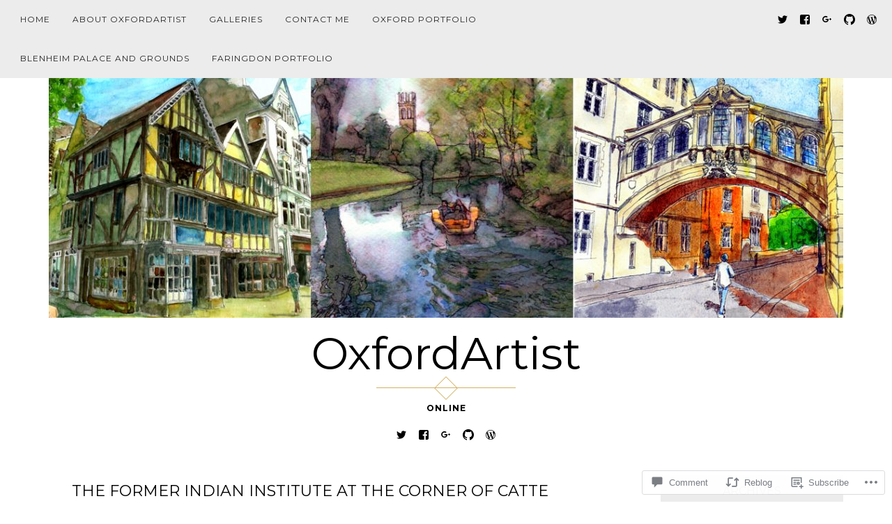

--- FILE ---
content_type: text/html; charset=UTF-8
request_url: https://bryanmatthews.org/2021/05/24/the-former-indian-institute-at-the-corner-of-catte-street-and-broad-street-oxford/?like_comment=786&_wpnonce=4a7d6db212
body_size: 22580
content:
<!DOCTYPE html>
<html lang="en">
<head>
<meta charset="UTF-8">
<meta name="viewport" content="width=device-width, initial-scale=1">
<link rel="profile" href="http://gmpg.org/xfn/11">
<link rel="pingback" href="https://bryanmatthews.org/xmlrpc.php">

<title>The former Indian Institute at the corner of Catte Street and Broad Street, Oxford &#8211; OxfordArtist</title>
<meta name='robots' content='max-image-preview:large' />

<!-- Async WordPress.com Remote Login -->
<script id="wpcom_remote_login_js">
var wpcom_remote_login_extra_auth = '';
function wpcom_remote_login_remove_dom_node_id( element_id ) {
	var dom_node = document.getElementById( element_id );
	if ( dom_node ) { dom_node.parentNode.removeChild( dom_node ); }
}
function wpcom_remote_login_remove_dom_node_classes( class_name ) {
	var dom_nodes = document.querySelectorAll( '.' + class_name );
	for ( var i = 0; i < dom_nodes.length; i++ ) {
		dom_nodes[ i ].parentNode.removeChild( dom_nodes[ i ] );
	}
}
function wpcom_remote_login_final_cleanup() {
	wpcom_remote_login_remove_dom_node_classes( "wpcom_remote_login_msg" );
	wpcom_remote_login_remove_dom_node_id( "wpcom_remote_login_key" );
	wpcom_remote_login_remove_dom_node_id( "wpcom_remote_login_validate" );
	wpcom_remote_login_remove_dom_node_id( "wpcom_remote_login_js" );
	wpcom_remote_login_remove_dom_node_id( "wpcom_request_access_iframe" );
	wpcom_remote_login_remove_dom_node_id( "wpcom_request_access_styles" );
}

// Watch for messages back from the remote login
window.addEventListener( "message", function( e ) {
	if ( e.origin === "https://r-login.wordpress.com" ) {
		var data = {};
		try {
			data = JSON.parse( e.data );
		} catch( e ) {
			wpcom_remote_login_final_cleanup();
			return;
		}

		if ( data.msg === 'LOGIN' ) {
			// Clean up the login check iframe
			wpcom_remote_login_remove_dom_node_id( "wpcom_remote_login_key" );

			var id_regex = new RegExp( /^[0-9]+$/ );
			var token_regex = new RegExp( /^.*|.*|.*$/ );
			if (
				token_regex.test( data.token )
				&& id_regex.test( data.wpcomid )
			) {
				// We have everything we need to ask for a login
				var script = document.createElement( "script" );
				script.setAttribute( "id", "wpcom_remote_login_validate" );
				script.src = '/remote-login.php?wpcom_remote_login=validate'
					+ '&wpcomid=' + data.wpcomid
					+ '&token=' + encodeURIComponent( data.token )
					+ '&host=' + window.location.protocol
					+ '//' + window.location.hostname
					+ '&postid=3086'
					+ '&is_singular=1';
				document.body.appendChild( script );
			}

			return;
		}

		// Safari ITP, not logged in, so redirect
		if ( data.msg === 'LOGIN-REDIRECT' ) {
			window.location = 'https://wordpress.com/log-in?redirect_to=' + window.location.href;
			return;
		}

		// Safari ITP, storage access failed, remove the request
		if ( data.msg === 'LOGIN-REMOVE' ) {
			var css_zap = 'html { -webkit-transition: margin-top 1s; transition: margin-top 1s; } /* 9001 */ html { margin-top: 0 !important; } * html body { margin-top: 0 !important; } @media screen and ( max-width: 782px ) { html { margin-top: 0 !important; } * html body { margin-top: 0 !important; } }';
			var style_zap = document.createElement( 'style' );
			style_zap.type = 'text/css';
			style_zap.appendChild( document.createTextNode( css_zap ) );
			document.body.appendChild( style_zap );

			var e = document.getElementById( 'wpcom_request_access_iframe' );
			e.parentNode.removeChild( e );

			document.cookie = 'wordpress_com_login_access=denied; path=/; max-age=31536000';

			return;
		}

		// Safari ITP
		if ( data.msg === 'REQUEST_ACCESS' ) {
			console.log( 'request access: safari' );

			// Check ITP iframe enable/disable knob
			if ( wpcom_remote_login_extra_auth !== 'safari_itp_iframe' ) {
				return;
			}

			// If we are in a "private window" there is no ITP.
			var private_window = false;
			try {
				var opendb = window.openDatabase( null, null, null, null );
			} catch( e ) {
				private_window = true;
			}

			if ( private_window ) {
				console.log( 'private window' );
				return;
			}

			var iframe = document.createElement( 'iframe' );
			iframe.id = 'wpcom_request_access_iframe';
			iframe.setAttribute( 'scrolling', 'no' );
			iframe.setAttribute( 'sandbox', 'allow-storage-access-by-user-activation allow-scripts allow-same-origin allow-top-navigation-by-user-activation' );
			iframe.src = 'https://r-login.wordpress.com/remote-login.php?wpcom_remote_login=request_access&origin=' + encodeURIComponent( data.origin ) + '&wpcomid=' + encodeURIComponent( data.wpcomid );

			var css = 'html { -webkit-transition: margin-top 1s; transition: margin-top 1s; } /* 9001 */ html { margin-top: 46px !important; } * html body { margin-top: 46px !important; } @media screen and ( max-width: 660px ) { html { margin-top: 71px !important; } * html body { margin-top: 71px !important; } #wpcom_request_access_iframe { display: block; height: 71px !important; } } #wpcom_request_access_iframe { border: 0px; height: 46px; position: fixed; top: 0; left: 0; width: 100%; min-width: 100%; z-index: 99999; background: #23282d; } ';

			var style = document.createElement( 'style' );
			style.type = 'text/css';
			style.id = 'wpcom_request_access_styles';
			style.appendChild( document.createTextNode( css ) );
			document.body.appendChild( style );

			document.body.appendChild( iframe );
		}

		if ( data.msg === 'DONE' ) {
			wpcom_remote_login_final_cleanup();
		}
	}
}, false );

// Inject the remote login iframe after the page has had a chance to load
// more critical resources
window.addEventListener( "DOMContentLoaded", function( e ) {
	var iframe = document.createElement( "iframe" );
	iframe.style.display = "none";
	iframe.setAttribute( "scrolling", "no" );
	iframe.setAttribute( "id", "wpcom_remote_login_key" );
	iframe.src = "https://r-login.wordpress.com/remote-login.php"
		+ "?wpcom_remote_login=key"
		+ "&origin=aHR0cHM6Ly9icnlhbm1hdHRoZXdzLm9yZw%3D%3D"
		+ "&wpcomid=120487032"
		+ "&time=" + Math.floor( Date.now() / 1000 );
	document.body.appendChild( iframe );
}, false );
</script>
<link rel='dns-prefetch' href='//s0.wp.com' />
<link rel='dns-prefetch' href='//widgets.wp.com' />
<link rel='dns-prefetch' href='//wordpress.com' />
<link rel='dns-prefetch' href='//fonts-api.wp.com' />
<link rel="alternate" type="application/rss+xml" title="OxfordArtist &raquo; Feed" href="https://bryanmatthews.org/feed/" />
<link rel="alternate" type="application/rss+xml" title="OxfordArtist &raquo; Comments Feed" href="https://bryanmatthews.org/comments/feed/" />
<link rel="alternate" type="application/rss+xml" title="OxfordArtist &raquo; The former Indian Institute at the corner of Catte Street and Broad Street,&nbsp;Oxford Comments Feed" href="https://bryanmatthews.org/2021/05/24/the-former-indian-institute-at-the-corner-of-catte-street-and-broad-street-oxford/feed/" />
	<script type="text/javascript">
		/* <![CDATA[ */
		function addLoadEvent(func) {
			var oldonload = window.onload;
			if (typeof window.onload != 'function') {
				window.onload = func;
			} else {
				window.onload = function () {
					oldonload();
					func();
				}
			}
		}
		/* ]]> */
	</script>
	<link crossorigin='anonymous' rel='stylesheet' id='all-css-0-1' href='/wp-content/mu-plugins/likes/jetpack-likes.css?m=1743883414i&cssminify=yes' type='text/css' media='all' />
<style id='wp-emoji-styles-inline-css'>

	img.wp-smiley, img.emoji {
		display: inline !important;
		border: none !important;
		box-shadow: none !important;
		height: 1em !important;
		width: 1em !important;
		margin: 0 0.07em !important;
		vertical-align: -0.1em !important;
		background: none !important;
		padding: 0 !important;
	}
/*# sourceURL=wp-emoji-styles-inline-css */
</style>
<link crossorigin='anonymous' rel='stylesheet' id='all-css-2-1' href='/wp-content/plugins/gutenberg-core/v22.2.0/build/styles/block-library/style.css?m=1764855221i&cssminify=yes' type='text/css' media='all' />
<style id='wp-block-library-inline-css'>
.has-text-align-justify {
	text-align:justify;
}
.has-text-align-justify{text-align:justify;}

/*# sourceURL=wp-block-library-inline-css */
</style><style id='wp-block-paragraph-inline-css'>
.is-small-text{font-size:.875em}.is-regular-text{font-size:1em}.is-large-text{font-size:2.25em}.is-larger-text{font-size:3em}.has-drop-cap:not(:focus):first-letter{float:left;font-size:8.4em;font-style:normal;font-weight:100;line-height:.68;margin:.05em .1em 0 0;text-transform:uppercase}body.rtl .has-drop-cap:not(:focus):first-letter{float:none;margin-left:.1em}p.has-drop-cap.has-background{overflow:hidden}:root :where(p.has-background){padding:1.25em 2.375em}:where(p.has-text-color:not(.has-link-color)) a{color:inherit}p.has-text-align-left[style*="writing-mode:vertical-lr"],p.has-text-align-right[style*="writing-mode:vertical-rl"]{rotate:180deg}
/*# sourceURL=/wp-content/plugins/gutenberg-core/v22.2.0/build/styles/block-library/paragraph/style.css */
</style>
<style id='global-styles-inline-css'>
:root{--wp--preset--aspect-ratio--square: 1;--wp--preset--aspect-ratio--4-3: 4/3;--wp--preset--aspect-ratio--3-4: 3/4;--wp--preset--aspect-ratio--3-2: 3/2;--wp--preset--aspect-ratio--2-3: 2/3;--wp--preset--aspect-ratio--16-9: 16/9;--wp--preset--aspect-ratio--9-16: 9/16;--wp--preset--color--black: #000000;--wp--preset--color--cyan-bluish-gray: #abb8c3;--wp--preset--color--white: #ffffff;--wp--preset--color--pale-pink: #f78da7;--wp--preset--color--vivid-red: #cf2e2e;--wp--preset--color--luminous-vivid-orange: #ff6900;--wp--preset--color--luminous-vivid-amber: #fcb900;--wp--preset--color--light-green-cyan: #7bdcb5;--wp--preset--color--vivid-green-cyan: #00d084;--wp--preset--color--pale-cyan-blue: #8ed1fc;--wp--preset--color--vivid-cyan-blue: #0693e3;--wp--preset--color--vivid-purple: #9b51e0;--wp--preset--gradient--vivid-cyan-blue-to-vivid-purple: linear-gradient(135deg,rgb(6,147,227) 0%,rgb(155,81,224) 100%);--wp--preset--gradient--light-green-cyan-to-vivid-green-cyan: linear-gradient(135deg,rgb(122,220,180) 0%,rgb(0,208,130) 100%);--wp--preset--gradient--luminous-vivid-amber-to-luminous-vivid-orange: linear-gradient(135deg,rgb(252,185,0) 0%,rgb(255,105,0) 100%);--wp--preset--gradient--luminous-vivid-orange-to-vivid-red: linear-gradient(135deg,rgb(255,105,0) 0%,rgb(207,46,46) 100%);--wp--preset--gradient--very-light-gray-to-cyan-bluish-gray: linear-gradient(135deg,rgb(238,238,238) 0%,rgb(169,184,195) 100%);--wp--preset--gradient--cool-to-warm-spectrum: linear-gradient(135deg,rgb(74,234,220) 0%,rgb(151,120,209) 20%,rgb(207,42,186) 40%,rgb(238,44,130) 60%,rgb(251,105,98) 80%,rgb(254,248,76) 100%);--wp--preset--gradient--blush-light-purple: linear-gradient(135deg,rgb(255,206,236) 0%,rgb(152,150,240) 100%);--wp--preset--gradient--blush-bordeaux: linear-gradient(135deg,rgb(254,205,165) 0%,rgb(254,45,45) 50%,rgb(107,0,62) 100%);--wp--preset--gradient--luminous-dusk: linear-gradient(135deg,rgb(255,203,112) 0%,rgb(199,81,192) 50%,rgb(65,88,208) 100%);--wp--preset--gradient--pale-ocean: linear-gradient(135deg,rgb(255,245,203) 0%,rgb(182,227,212) 50%,rgb(51,167,181) 100%);--wp--preset--gradient--electric-grass: linear-gradient(135deg,rgb(202,248,128) 0%,rgb(113,206,126) 100%);--wp--preset--gradient--midnight: linear-gradient(135deg,rgb(2,3,129) 0%,rgb(40,116,252) 100%);--wp--preset--font-size--small: 13px;--wp--preset--font-size--medium: 20px;--wp--preset--font-size--large: 36px;--wp--preset--font-size--x-large: 42px;--wp--preset--font-family--albert-sans: 'Albert Sans', sans-serif;--wp--preset--font-family--alegreya: Alegreya, serif;--wp--preset--font-family--arvo: Arvo, serif;--wp--preset--font-family--bodoni-moda: 'Bodoni Moda', serif;--wp--preset--font-family--bricolage-grotesque: 'Bricolage Grotesque', sans-serif;--wp--preset--font-family--cabin: Cabin, sans-serif;--wp--preset--font-family--chivo: Chivo, sans-serif;--wp--preset--font-family--commissioner: Commissioner, sans-serif;--wp--preset--font-family--cormorant: Cormorant, serif;--wp--preset--font-family--courier-prime: 'Courier Prime', monospace;--wp--preset--font-family--crimson-pro: 'Crimson Pro', serif;--wp--preset--font-family--dm-mono: 'DM Mono', monospace;--wp--preset--font-family--dm-sans: 'DM Sans', sans-serif;--wp--preset--font-family--dm-serif-display: 'DM Serif Display', serif;--wp--preset--font-family--domine: Domine, serif;--wp--preset--font-family--eb-garamond: 'EB Garamond', serif;--wp--preset--font-family--epilogue: Epilogue, sans-serif;--wp--preset--font-family--fahkwang: Fahkwang, sans-serif;--wp--preset--font-family--figtree: Figtree, sans-serif;--wp--preset--font-family--fira-sans: 'Fira Sans', sans-serif;--wp--preset--font-family--fjalla-one: 'Fjalla One', sans-serif;--wp--preset--font-family--fraunces: Fraunces, serif;--wp--preset--font-family--gabarito: Gabarito, system-ui;--wp--preset--font-family--ibm-plex-mono: 'IBM Plex Mono', monospace;--wp--preset--font-family--ibm-plex-sans: 'IBM Plex Sans', sans-serif;--wp--preset--font-family--ibarra-real-nova: 'Ibarra Real Nova', serif;--wp--preset--font-family--instrument-serif: 'Instrument Serif', serif;--wp--preset--font-family--inter: Inter, sans-serif;--wp--preset--font-family--josefin-sans: 'Josefin Sans', sans-serif;--wp--preset--font-family--jost: Jost, sans-serif;--wp--preset--font-family--libre-baskerville: 'Libre Baskerville', serif;--wp--preset--font-family--libre-franklin: 'Libre Franklin', sans-serif;--wp--preset--font-family--literata: Literata, serif;--wp--preset--font-family--lora: Lora, serif;--wp--preset--font-family--merriweather: Merriweather, serif;--wp--preset--font-family--montserrat: Montserrat, sans-serif;--wp--preset--font-family--newsreader: Newsreader, serif;--wp--preset--font-family--noto-sans-mono: 'Noto Sans Mono', sans-serif;--wp--preset--font-family--nunito: Nunito, sans-serif;--wp--preset--font-family--open-sans: 'Open Sans', sans-serif;--wp--preset--font-family--overpass: Overpass, sans-serif;--wp--preset--font-family--pt-serif: 'PT Serif', serif;--wp--preset--font-family--petrona: Petrona, serif;--wp--preset--font-family--piazzolla: Piazzolla, serif;--wp--preset--font-family--playfair-display: 'Playfair Display', serif;--wp--preset--font-family--plus-jakarta-sans: 'Plus Jakarta Sans', sans-serif;--wp--preset--font-family--poppins: Poppins, sans-serif;--wp--preset--font-family--raleway: Raleway, sans-serif;--wp--preset--font-family--roboto: Roboto, sans-serif;--wp--preset--font-family--roboto-slab: 'Roboto Slab', serif;--wp--preset--font-family--rubik: Rubik, sans-serif;--wp--preset--font-family--rufina: Rufina, serif;--wp--preset--font-family--sora: Sora, sans-serif;--wp--preset--font-family--source-sans-3: 'Source Sans 3', sans-serif;--wp--preset--font-family--source-serif-4: 'Source Serif 4', serif;--wp--preset--font-family--space-mono: 'Space Mono', monospace;--wp--preset--font-family--syne: Syne, sans-serif;--wp--preset--font-family--texturina: Texturina, serif;--wp--preset--font-family--urbanist: Urbanist, sans-serif;--wp--preset--font-family--work-sans: 'Work Sans', sans-serif;--wp--preset--spacing--20: 0.44rem;--wp--preset--spacing--30: 0.67rem;--wp--preset--spacing--40: 1rem;--wp--preset--spacing--50: 1.5rem;--wp--preset--spacing--60: 2.25rem;--wp--preset--spacing--70: 3.38rem;--wp--preset--spacing--80: 5.06rem;--wp--preset--shadow--natural: 6px 6px 9px rgba(0, 0, 0, 0.2);--wp--preset--shadow--deep: 12px 12px 50px rgba(0, 0, 0, 0.4);--wp--preset--shadow--sharp: 6px 6px 0px rgba(0, 0, 0, 0.2);--wp--preset--shadow--outlined: 6px 6px 0px -3px rgb(255, 255, 255), 6px 6px rgb(0, 0, 0);--wp--preset--shadow--crisp: 6px 6px 0px rgb(0, 0, 0);}:where(.is-layout-flex){gap: 0.5em;}:where(.is-layout-grid){gap: 0.5em;}body .is-layout-flex{display: flex;}.is-layout-flex{flex-wrap: wrap;align-items: center;}.is-layout-flex > :is(*, div){margin: 0;}body .is-layout-grid{display: grid;}.is-layout-grid > :is(*, div){margin: 0;}:where(.wp-block-columns.is-layout-flex){gap: 2em;}:where(.wp-block-columns.is-layout-grid){gap: 2em;}:where(.wp-block-post-template.is-layout-flex){gap: 1.25em;}:where(.wp-block-post-template.is-layout-grid){gap: 1.25em;}.has-black-color{color: var(--wp--preset--color--black) !important;}.has-cyan-bluish-gray-color{color: var(--wp--preset--color--cyan-bluish-gray) !important;}.has-white-color{color: var(--wp--preset--color--white) !important;}.has-pale-pink-color{color: var(--wp--preset--color--pale-pink) !important;}.has-vivid-red-color{color: var(--wp--preset--color--vivid-red) !important;}.has-luminous-vivid-orange-color{color: var(--wp--preset--color--luminous-vivid-orange) !important;}.has-luminous-vivid-amber-color{color: var(--wp--preset--color--luminous-vivid-amber) !important;}.has-light-green-cyan-color{color: var(--wp--preset--color--light-green-cyan) !important;}.has-vivid-green-cyan-color{color: var(--wp--preset--color--vivid-green-cyan) !important;}.has-pale-cyan-blue-color{color: var(--wp--preset--color--pale-cyan-blue) !important;}.has-vivid-cyan-blue-color{color: var(--wp--preset--color--vivid-cyan-blue) !important;}.has-vivid-purple-color{color: var(--wp--preset--color--vivid-purple) !important;}.has-black-background-color{background-color: var(--wp--preset--color--black) !important;}.has-cyan-bluish-gray-background-color{background-color: var(--wp--preset--color--cyan-bluish-gray) !important;}.has-white-background-color{background-color: var(--wp--preset--color--white) !important;}.has-pale-pink-background-color{background-color: var(--wp--preset--color--pale-pink) !important;}.has-vivid-red-background-color{background-color: var(--wp--preset--color--vivid-red) !important;}.has-luminous-vivid-orange-background-color{background-color: var(--wp--preset--color--luminous-vivid-orange) !important;}.has-luminous-vivid-amber-background-color{background-color: var(--wp--preset--color--luminous-vivid-amber) !important;}.has-light-green-cyan-background-color{background-color: var(--wp--preset--color--light-green-cyan) !important;}.has-vivid-green-cyan-background-color{background-color: var(--wp--preset--color--vivid-green-cyan) !important;}.has-pale-cyan-blue-background-color{background-color: var(--wp--preset--color--pale-cyan-blue) !important;}.has-vivid-cyan-blue-background-color{background-color: var(--wp--preset--color--vivid-cyan-blue) !important;}.has-vivid-purple-background-color{background-color: var(--wp--preset--color--vivid-purple) !important;}.has-black-border-color{border-color: var(--wp--preset--color--black) !important;}.has-cyan-bluish-gray-border-color{border-color: var(--wp--preset--color--cyan-bluish-gray) !important;}.has-white-border-color{border-color: var(--wp--preset--color--white) !important;}.has-pale-pink-border-color{border-color: var(--wp--preset--color--pale-pink) !important;}.has-vivid-red-border-color{border-color: var(--wp--preset--color--vivid-red) !important;}.has-luminous-vivid-orange-border-color{border-color: var(--wp--preset--color--luminous-vivid-orange) !important;}.has-luminous-vivid-amber-border-color{border-color: var(--wp--preset--color--luminous-vivid-amber) !important;}.has-light-green-cyan-border-color{border-color: var(--wp--preset--color--light-green-cyan) !important;}.has-vivid-green-cyan-border-color{border-color: var(--wp--preset--color--vivid-green-cyan) !important;}.has-pale-cyan-blue-border-color{border-color: var(--wp--preset--color--pale-cyan-blue) !important;}.has-vivid-cyan-blue-border-color{border-color: var(--wp--preset--color--vivid-cyan-blue) !important;}.has-vivid-purple-border-color{border-color: var(--wp--preset--color--vivid-purple) !important;}.has-vivid-cyan-blue-to-vivid-purple-gradient-background{background: var(--wp--preset--gradient--vivid-cyan-blue-to-vivid-purple) !important;}.has-light-green-cyan-to-vivid-green-cyan-gradient-background{background: var(--wp--preset--gradient--light-green-cyan-to-vivid-green-cyan) !important;}.has-luminous-vivid-amber-to-luminous-vivid-orange-gradient-background{background: var(--wp--preset--gradient--luminous-vivid-amber-to-luminous-vivid-orange) !important;}.has-luminous-vivid-orange-to-vivid-red-gradient-background{background: var(--wp--preset--gradient--luminous-vivid-orange-to-vivid-red) !important;}.has-very-light-gray-to-cyan-bluish-gray-gradient-background{background: var(--wp--preset--gradient--very-light-gray-to-cyan-bluish-gray) !important;}.has-cool-to-warm-spectrum-gradient-background{background: var(--wp--preset--gradient--cool-to-warm-spectrum) !important;}.has-blush-light-purple-gradient-background{background: var(--wp--preset--gradient--blush-light-purple) !important;}.has-blush-bordeaux-gradient-background{background: var(--wp--preset--gradient--blush-bordeaux) !important;}.has-luminous-dusk-gradient-background{background: var(--wp--preset--gradient--luminous-dusk) !important;}.has-pale-ocean-gradient-background{background: var(--wp--preset--gradient--pale-ocean) !important;}.has-electric-grass-gradient-background{background: var(--wp--preset--gradient--electric-grass) !important;}.has-midnight-gradient-background{background: var(--wp--preset--gradient--midnight) !important;}.has-small-font-size{font-size: var(--wp--preset--font-size--small) !important;}.has-medium-font-size{font-size: var(--wp--preset--font-size--medium) !important;}.has-large-font-size{font-size: var(--wp--preset--font-size--large) !important;}.has-x-large-font-size{font-size: var(--wp--preset--font-size--x-large) !important;}.has-albert-sans-font-family{font-family: var(--wp--preset--font-family--albert-sans) !important;}.has-alegreya-font-family{font-family: var(--wp--preset--font-family--alegreya) !important;}.has-arvo-font-family{font-family: var(--wp--preset--font-family--arvo) !important;}.has-bodoni-moda-font-family{font-family: var(--wp--preset--font-family--bodoni-moda) !important;}.has-bricolage-grotesque-font-family{font-family: var(--wp--preset--font-family--bricolage-grotesque) !important;}.has-cabin-font-family{font-family: var(--wp--preset--font-family--cabin) !important;}.has-chivo-font-family{font-family: var(--wp--preset--font-family--chivo) !important;}.has-commissioner-font-family{font-family: var(--wp--preset--font-family--commissioner) !important;}.has-cormorant-font-family{font-family: var(--wp--preset--font-family--cormorant) !important;}.has-courier-prime-font-family{font-family: var(--wp--preset--font-family--courier-prime) !important;}.has-crimson-pro-font-family{font-family: var(--wp--preset--font-family--crimson-pro) !important;}.has-dm-mono-font-family{font-family: var(--wp--preset--font-family--dm-mono) !important;}.has-dm-sans-font-family{font-family: var(--wp--preset--font-family--dm-sans) !important;}.has-dm-serif-display-font-family{font-family: var(--wp--preset--font-family--dm-serif-display) !important;}.has-domine-font-family{font-family: var(--wp--preset--font-family--domine) !important;}.has-eb-garamond-font-family{font-family: var(--wp--preset--font-family--eb-garamond) !important;}.has-epilogue-font-family{font-family: var(--wp--preset--font-family--epilogue) !important;}.has-fahkwang-font-family{font-family: var(--wp--preset--font-family--fahkwang) !important;}.has-figtree-font-family{font-family: var(--wp--preset--font-family--figtree) !important;}.has-fira-sans-font-family{font-family: var(--wp--preset--font-family--fira-sans) !important;}.has-fjalla-one-font-family{font-family: var(--wp--preset--font-family--fjalla-one) !important;}.has-fraunces-font-family{font-family: var(--wp--preset--font-family--fraunces) !important;}.has-gabarito-font-family{font-family: var(--wp--preset--font-family--gabarito) !important;}.has-ibm-plex-mono-font-family{font-family: var(--wp--preset--font-family--ibm-plex-mono) !important;}.has-ibm-plex-sans-font-family{font-family: var(--wp--preset--font-family--ibm-plex-sans) !important;}.has-ibarra-real-nova-font-family{font-family: var(--wp--preset--font-family--ibarra-real-nova) !important;}.has-instrument-serif-font-family{font-family: var(--wp--preset--font-family--instrument-serif) !important;}.has-inter-font-family{font-family: var(--wp--preset--font-family--inter) !important;}.has-josefin-sans-font-family{font-family: var(--wp--preset--font-family--josefin-sans) !important;}.has-jost-font-family{font-family: var(--wp--preset--font-family--jost) !important;}.has-libre-baskerville-font-family{font-family: var(--wp--preset--font-family--libre-baskerville) !important;}.has-libre-franklin-font-family{font-family: var(--wp--preset--font-family--libre-franklin) !important;}.has-literata-font-family{font-family: var(--wp--preset--font-family--literata) !important;}.has-lora-font-family{font-family: var(--wp--preset--font-family--lora) !important;}.has-merriweather-font-family{font-family: var(--wp--preset--font-family--merriweather) !important;}.has-montserrat-font-family{font-family: var(--wp--preset--font-family--montserrat) !important;}.has-newsreader-font-family{font-family: var(--wp--preset--font-family--newsreader) !important;}.has-noto-sans-mono-font-family{font-family: var(--wp--preset--font-family--noto-sans-mono) !important;}.has-nunito-font-family{font-family: var(--wp--preset--font-family--nunito) !important;}.has-open-sans-font-family{font-family: var(--wp--preset--font-family--open-sans) !important;}.has-overpass-font-family{font-family: var(--wp--preset--font-family--overpass) !important;}.has-pt-serif-font-family{font-family: var(--wp--preset--font-family--pt-serif) !important;}.has-petrona-font-family{font-family: var(--wp--preset--font-family--petrona) !important;}.has-piazzolla-font-family{font-family: var(--wp--preset--font-family--piazzolla) !important;}.has-playfair-display-font-family{font-family: var(--wp--preset--font-family--playfair-display) !important;}.has-plus-jakarta-sans-font-family{font-family: var(--wp--preset--font-family--plus-jakarta-sans) !important;}.has-poppins-font-family{font-family: var(--wp--preset--font-family--poppins) !important;}.has-raleway-font-family{font-family: var(--wp--preset--font-family--raleway) !important;}.has-roboto-font-family{font-family: var(--wp--preset--font-family--roboto) !important;}.has-roboto-slab-font-family{font-family: var(--wp--preset--font-family--roboto-slab) !important;}.has-rubik-font-family{font-family: var(--wp--preset--font-family--rubik) !important;}.has-rufina-font-family{font-family: var(--wp--preset--font-family--rufina) !important;}.has-sora-font-family{font-family: var(--wp--preset--font-family--sora) !important;}.has-source-sans-3-font-family{font-family: var(--wp--preset--font-family--source-sans-3) !important;}.has-source-serif-4-font-family{font-family: var(--wp--preset--font-family--source-serif-4) !important;}.has-space-mono-font-family{font-family: var(--wp--preset--font-family--space-mono) !important;}.has-syne-font-family{font-family: var(--wp--preset--font-family--syne) !important;}.has-texturina-font-family{font-family: var(--wp--preset--font-family--texturina) !important;}.has-urbanist-font-family{font-family: var(--wp--preset--font-family--urbanist) !important;}.has-work-sans-font-family{font-family: var(--wp--preset--font-family--work-sans) !important;}
/*# sourceURL=global-styles-inline-css */
</style>

<style id='classic-theme-styles-inline-css'>
/*! This file is auto-generated */
.wp-block-button__link{color:#fff;background-color:#32373c;border-radius:9999px;box-shadow:none;text-decoration:none;padding:calc(.667em + 2px) calc(1.333em + 2px);font-size:1.125em}.wp-block-file__button{background:#32373c;color:#fff;text-decoration:none}
/*# sourceURL=/wp-includes/css/classic-themes.min.css */
</style>
<link crossorigin='anonymous' rel='stylesheet' id='all-css-4-1' href='/_static/??-eJx9j9tuAjEMRH+oXne5tPSh4lNQLhYNxEkUO0v792SFgKqV9iVKxnNmHLwUcDkpJcUS2zEkQZdtzO4suBrG3TCCBC6RoNI0bNAH0YcDRH8iDU7kBX8FcYNnVqWuczE6O5h8MBSJu20JuwR/JO243O+g9L2MlF4D1pZKItBPDo1Bv3qXLHEn0mLcGbp0i7gNkHNO9+FhouRzRdM0s1EN7h+GUh3aFqLHiart1V2cvyl/3/Mye/4c399269fN9mN1ugLUAZGN&cssminify=yes' type='text/css' media='all' />
<link rel='stylesheet' id='verbum-gutenberg-css-css' href='https://widgets.wp.com/verbum-block-editor/block-editor.css?ver=1738686361' media='all' />
<link crossorigin='anonymous' rel='stylesheet' id='all-css-6-1' href='/_static/??/wp-content/mu-plugins/comment-likes/css/comment-likes.css,/i/noticons/noticons.css?m=1436783281j&cssminify=yes' type='text/css' media='all' />
<link rel='stylesheet' id='rosalie-webfont-css' href='https://fonts-api.wp.com/css?family=Lora%3A400%2C700%2C400italic%2C700italic%7CMontserrat%3A400%2C700&#038;subset=latin%2Clatin-ext' media='all' />
<link crossorigin='anonymous' rel='stylesheet' id='all-css-8-1' href='/_static/??-eJyNkNFuAjAIRX9oHXHTuBezTzGVYUVLaQrV7O+txqjLFufbvcAhcOFQA2pxKg6+ISGD2ki4CzS1mJnA/DvTK5q9wP/DYwxWWXFnvwjpoeaeuBhsyWvE3cWDqBZYckFIVKjxIOxv+czSUTpUVPmx/dJc7ql8aYPYXSW6M14xzNGMMZwfCxvKlRpYQzBFjjkIlX6vH53SaGSQhkznQG72EZRIw0guOo97701Y58jthH7KYjKfvb99TOeT6fYIzI2n3A==&cssminify=yes' type='text/css' media='all' />
<link crossorigin='anonymous' rel='stylesheet' id='print-css-9-1' href='/wp-content/mu-plugins/global-print/global-print.css?m=1465851035i&cssminify=yes' type='text/css' media='print' />
<style id='jetpack-global-styles-frontend-style-inline-css'>
:root { --font-headings: unset; --font-base: unset; --font-headings-default: -apple-system,BlinkMacSystemFont,"Segoe UI",Roboto,Oxygen-Sans,Ubuntu,Cantarell,"Helvetica Neue",sans-serif; --font-base-default: -apple-system,BlinkMacSystemFont,"Segoe UI",Roboto,Oxygen-Sans,Ubuntu,Cantarell,"Helvetica Neue",sans-serif;}
/*# sourceURL=jetpack-global-styles-frontend-style-inline-css */
</style>
<link crossorigin='anonymous' rel='stylesheet' id='all-css-12-1' href='/_static/??-eJyNjcEKwjAQRH/IuFRT6kX8FNkmS5K6yQY3Qfx7bfEiXrwM82B4A49qnJRGpUHupnIPqSgs1Cq624chi6zhO5OCRryTR++fW00l7J3qDv43XVNxoOISsmEJol/wY2uR8vs3WggsM/I6uOTzMI3Hw8lOg11eUT1JKA==&cssminify=yes' type='text/css' media='all' />
<script type="text/javascript" id="wpcom-actionbar-placeholder-js-extra">
/* <![CDATA[ */
var actionbardata = {"siteID":"120487032","postID":"3086","siteURL":"https://bryanmatthews.org","xhrURL":"https://bryanmatthews.org/wp-admin/admin-ajax.php","nonce":"2b4b87fe72","isLoggedIn":"","statusMessage":"","subsEmailDefault":"instantly","proxyScriptUrl":"https://s0.wp.com/wp-content/js/wpcom-proxy-request.js?m=1513050504i&amp;ver=20211021","shortlink":"https://wp.me/p89ybe-NM","i18n":{"followedText":"New posts from this site will now appear in your \u003Ca href=\"https://wordpress.com/reader\"\u003EReader\u003C/a\u003E","foldBar":"Collapse this bar","unfoldBar":"Expand this bar","shortLinkCopied":"Shortlink copied to clipboard."}};
//# sourceURL=wpcom-actionbar-placeholder-js-extra
/* ]]> */
</script>
<script type="text/javascript" id="jetpack-mu-wpcom-settings-js-before">
/* <![CDATA[ */
var JETPACK_MU_WPCOM_SETTINGS = {"assetsUrl":"https://s0.wp.com/wp-content/mu-plugins/jetpack-mu-wpcom-plugin/moon/jetpack_vendor/automattic/jetpack-mu-wpcom/src/build/"};
//# sourceURL=jetpack-mu-wpcom-settings-js-before
/* ]]> */
</script>
<script crossorigin='anonymous' type='text/javascript'  src='/_static/??-eJzTLy/QTc7PK0nNK9HPKtYvyinRLSjKr6jUyyrW0QfKZeYl55SmpBaDJLMKS1OLKqGUXm5mHkFFurmZ6UWJJalQxfa5tobmRgamxgZmFpZZACbyLJI='></script>
<script type="text/javascript" id="rlt-proxy-js-after">
/* <![CDATA[ */
	rltInitialize( {"token":null,"iframeOrigins":["https:\/\/widgets.wp.com"]} );
//# sourceURL=rlt-proxy-js-after
/* ]]> */
</script>
<link rel="EditURI" type="application/rsd+xml" title="RSD" href="https://oxfordartistonline.wordpress.com/xmlrpc.php?rsd" />
<meta name="generator" content="WordPress.com" />
<link rel="canonical" href="https://bryanmatthews.org/2021/05/24/the-former-indian-institute-at-the-corner-of-catte-street-and-broad-street-oxford/" />
<link rel='shortlink' href='https://wp.me/p89ybe-NM' />
<link rel="alternate" type="application/json+oembed" href="https://public-api.wordpress.com/oembed/?format=json&amp;url=https%3A%2F%2Fbryanmatthews.org%2F2021%2F05%2F24%2Fthe-former-indian-institute-at-the-corner-of-catte-street-and-broad-street-oxford%2F&amp;for=wpcom-auto-discovery" /><link rel="alternate" type="application/xml+oembed" href="https://public-api.wordpress.com/oembed/?format=xml&amp;url=https%3A%2F%2Fbryanmatthews.org%2F2021%2F05%2F24%2Fthe-former-indian-institute-at-the-corner-of-catte-street-and-broad-street-oxford%2F&amp;for=wpcom-auto-discovery" />
<!-- Jetpack Open Graph Tags -->
<meta property="og:type" content="article" />
<meta property="og:title" content="The former Indian Institute at the corner of Catte Street and Broad Street, Oxford" />
<meta property="og:url" content="https://bryanmatthews.org/2021/05/24/the-former-indian-institute-at-the-corner-of-catte-street-and-broad-street-oxford/" />
<meta property="og:description" content="The weather hasn&#8217;t been up to much recently and I&#8217;ve mostly been drawing and sketching around Oxford. In a recent post of a watercolour of Broad Street I realised that this included in …" />
<meta property="article:published_time" content="2021-05-24T07:37:57+00:00" />
<meta property="article:modified_time" content="2021-05-24T07:37:57+00:00" />
<meta property="og:site_name" content="OxfordArtist" />
<meta property="og:image" content="https://bryanmatthews.org/wp-content/uploads/2017/11/071-the-former-indian-institute-cc.jpg" />
<meta property="og:image:width" content="600" />
<meta property="og:image:height" content="811" />
<meta property="og:image:alt" content="" />
<meta property="og:locale" content="en_US" />
<meta property="article:publisher" content="https://www.facebook.com/WordPresscom" />
<meta name="twitter:creator" content="@OxfordArtist" />
<meta name="twitter:text:title" content="The former Indian Institute at the corner of Catte Street and Broad Street,&nbsp;Oxford" />
<meta name="twitter:image" content="https://bryanmatthews.org/wp-content/uploads/2017/11/071-the-former-indian-institute-cc.jpg?w=640" />
<meta name="twitter:card" content="summary_large_image" />

<!-- End Jetpack Open Graph Tags -->
<link rel="search" type="application/opensearchdescription+xml" href="https://bryanmatthews.org/osd.xml" title="OxfordArtist" />
<link rel="search" type="application/opensearchdescription+xml" href="https://s1.wp.com/opensearch.xml" title="WordPress.com" />
<meta name="description" content="The weather hasn&#039;t been up to much recently and I&#039;ve mostly been drawing and sketching around Oxford. In a recent post of a watercolour of Broad Street I realised that this included in part a drawing of the former Indian institute - now the James Martin School. I also realised that I have a watercolour&hellip;" />
	<style type="text/css">
			.site-title,
		.site-title a,
		.site-description,
		.image-header ul.menu-social li a {
			color: #000000;
		}
		</style>
	<link rel="icon" href="https://bryanmatthews.org/wp-content/uploads/2017/11/cropped-holiday-snap-1-500.jpg?w=32" sizes="32x32" />
<link rel="icon" href="https://bryanmatthews.org/wp-content/uploads/2017/11/cropped-holiday-snap-1-500.jpg?w=192" sizes="192x192" />
<link rel="apple-touch-icon" href="https://bryanmatthews.org/wp-content/uploads/2017/11/cropped-holiday-snap-1-500.jpg?w=180" />
<meta name="msapplication-TileImage" content="https://bryanmatthews.org/wp-content/uploads/2017/11/cropped-holiday-snap-1-500.jpg?w=270" />
</head>

<body class="wp-singular post-template-default single single-post postid-3086 single-format-standard wp-embed-responsive wp-theme-premiumrosalie customizer-styles-applied rosalie-fixed-menu jetpack-reblog-enabled">
	<div id="page" class="site">

		<header id="masthead" class="site-header" role="banner">
			<div id="navbar" class="navbar">
				<div class="container-fluid">
					<div class="row">
											<div class="col-xs-11 col-xs-push-1 col-lg-3 col-lg-push-9 textright-xs social-rtl">
										<nav class="jetpack-social-navigation jetpack-social-navigation-genericons" aria-label="Social Links Menu">
				<div class="menu-social-links-container"><ul id="menu-social-links" class="menu"><li id="menu-item-11" class="menu-item menu-item-type-custom menu-item-object-custom menu-item-11"><a href="https://twitter.com/"><span class="screen-reader-text">Twitter</span></a></li>
<li id="menu-item-12" class="menu-item menu-item-type-custom menu-item-object-custom menu-item-12"><a href="https://www.facebook.com/"><span class="screen-reader-text">Facebook</span></a></li>
<li id="menu-item-13" class="menu-item menu-item-type-custom menu-item-object-custom menu-item-13"><a href="http://plus.google.com"><span class="screen-reader-text">Google+</span></a></li>
<li id="menu-item-14" class="menu-item menu-item-type-custom menu-item-object-custom menu-item-14"><a href="http://github.com"><span class="screen-reader-text">GitHub</span></a></li>
<li id="menu-item-15" class="menu-item menu-item-type-custom menu-item-object-custom menu-item-15"><a href="http://wordpress.com"><span class="screen-reader-text">WordPress.com</span></a></li>
</ul></div>			</nav><!-- .jetpack-social-navigation -->
									</div><!-- .col-xs-10 -->
						<div class="col-lg-9 col-lg-pull-3 menu-rtl">
							<div class="menu-toggle"><i></i><span class="screen-reader-text">Primary Menu</span></div>
							<nav id="site-navigation" class="navigation main-navigation" role="navigation">
								<div class="menu-primary-container"><ul id="menu-primary" class="nav-menu"><li id="menu-item-8" class="menu-item menu-item-type-custom menu-item-object-custom menu-item-8"><a href="/">Home</a></li>
<li id="menu-item-9" class="menu-item menu-item-type-post_type menu-item-object-page menu-item-9"><a href="https://bryanmatthews.org/about/">About OxfordArtist</a></li>
<li id="menu-item-155" class="menu-item menu-item-type-post_type menu-item-object-page menu-item-155"><a href="https://bryanmatthews.org/gallery/">Galleries</a></li>
<li id="menu-item-10" class="menu-item menu-item-type-post_type menu-item-object-page menu-item-10"><a href="https://bryanmatthews.org/contact/">Contact me</a></li>
<li id="menu-item-2079" class="menu-item menu-item-type-post_type menu-item-object-page menu-item-2079"><a href="https://bryanmatthews.org/oxford-portfolio/">Oxford Portfolio</a></li>
<li id="menu-item-2849" class="menu-item menu-item-type-post_type menu-item-object-page menu-item-2849"><a href="https://bryanmatthews.org/gallery/blenheim-palace-and-grounds/">Blenheim Palace and Grounds</a></li>
<li id="menu-item-4954" class="menu-item menu-item-type-post_type menu-item-object-page menu-item-4954"><a href="https://bryanmatthews.org/faringdon-gallery/">Faringdon Portfolio</a></li>
</ul></div>							</nav><!-- #site-navigation -->
						</div><!-- .col-xs-12 -->
										</div><!-- .row -->
				</div><!-- .container -->
			</div><!-- #navbar -->
		</header><!-- #masthead -->

			<section class="image-header textcenter-xs">
						<div class="image-header-flexible container">
				<a href="https://bryanmatthews.org/" rel="home">
					<img src="https://bryanmatthews.org/wp-content/uploads/2018/11/cropped-1200-x-400-prototype-header2.jpg" width="1140" height="360" alt="OxfordArtist" class="size-full">
				</a>
			</div><!-- .header-image-flexible -->
						<a href="https://bryanmatthews.org/" class="site-logo-link" rel="home" itemprop="url"></a>						<h1 class="site-title"><a href="https://bryanmatthews.org/" rel="home">OxfordArtist</a></h1>
			<p class="site-description">online</p>
						<div class="container">
				<div class="col-xs-12 textcenter-xs">
								<nav class="jetpack-social-navigation jetpack-social-navigation-genericons" aria-label="Social Links Menu">
				<div class="menu-social-links-container"><ul id="menu-social-links-1" class="menu"><li class="menu-item menu-item-type-custom menu-item-object-custom menu-item-11"><a href="https://twitter.com/"><span class="screen-reader-text">Twitter</span></a></li>
<li class="menu-item menu-item-type-custom menu-item-object-custom menu-item-12"><a href="https://www.facebook.com/"><span class="screen-reader-text">Facebook</span></a></li>
<li class="menu-item menu-item-type-custom menu-item-object-custom menu-item-13"><a href="http://plus.google.com"><span class="screen-reader-text">Google+</span></a></li>
<li class="menu-item menu-item-type-custom menu-item-object-custom menu-item-14"><a href="http://github.com"><span class="screen-reader-text">GitHub</span></a></li>
<li class="menu-item menu-item-type-custom menu-item-object-custom menu-item-15"><a href="http://wordpress.com"><span class="screen-reader-text">WordPress.com</span></a></li>
</ul></div>			</nav><!-- .jetpack-social-navigation -->
							</div><!-- .col-xs-10 -->
			</div><!-- .container -->
					</section><!-- .image-header -->
	
	

<section id="content" class="site-content">
	<div class="container">
		<div class="row">
						<div id="primary" class="content-area col-lg-8">
							<main id="main" class="site-main" role="main">

					
						
<article id="post-3086" class="post-3086 post type-post status-publish format-standard has-post-thumbnail hentry category-buildings category-drawings category-oxford category-oxfordshire category-sketch category-townscape category-urban-sketching category-watercolour tag-james-martin-school">
	<header class="entry-header">
		<h1 class="entry-title textleft-xs">The former Indian Institute at the corner of Catte Street and Broad Street,&nbsp;Oxford</h1>		<div class="entry-meta textleft-xs">
			<span class="author vcard"><i class="genericon genericon-edit"></i><a class="url fn n" href="https://bryanmatthews.org/author/oxfordartistonline/" title="View all posts by oxfordartistonline" rel="author">oxfordartistonline</a></span><span class="categories-links-index"><i class="genericon genericon-category"></i><a href="https://bryanmatthews.org/category/buildings/" rel="category tag">Buildings</a>, <a href="https://bryanmatthews.org/category/drawings/" rel="category tag">Drawings</a>, <a href="https://bryanmatthews.org/category/oxford/" rel="category tag">Oxford</a>, <a href="https://bryanmatthews.org/category/oxfordshire/" rel="category tag">Oxfordshire</a>, <a href="https://bryanmatthews.org/category/sketch/" rel="category tag">Sketch</a>, <a href="https://bryanmatthews.org/category/townscape/" rel="category tag">Townscape</a>, <a href="https://bryanmatthews.org/category/urban-sketching/" rel="category tag">Urban Sketching</a>, <a href="https://bryanmatthews.org/category/watercolour/" rel="category tag">Watercolour</a></span><span class="tags-links"><i class="genericon genericon-tag"></i><a href="https://bryanmatthews.org/tag/james-martin-school/" rel="tag">James Martin School</a></span><span class="comments-link"><i class="genericon genericon-chat"></i><a href="https://bryanmatthews.org/2021/05/24/the-former-indian-institute-at-the-corner-of-catte-street-and-broad-street-oxford/#comments">2 Comments</a></span>		</div><!-- .entry-meta -->
				<div class="entry-thumbnail">
			<img width="600" height="811" src="https://bryanmatthews.org/wp-content/uploads/2017/11/071-the-former-indian-institute-cc.jpg?w=600" class="attachment-post-thumbnail size-post-thumbnail wp-post-image" alt="" decoding="async" srcset="https://bryanmatthews.org/wp-content/uploads/2017/11/071-the-former-indian-institute-cc.jpg 600w, https://bryanmatthews.org/wp-content/uploads/2017/11/071-the-former-indian-institute-cc.jpg?w=111 111w, https://bryanmatthews.org/wp-content/uploads/2017/11/071-the-former-indian-institute-cc.jpg?w=222 222w" sizes="(max-width: 600px) 100vw, 600px" data-attachment-id="321" data-permalink="https://bryanmatthews.org/2017/11/04/oxford/071-the-former-indian-institute-cc/" data-orig-file="https://bryanmatthews.org/wp-content/uploads/2017/11/071-the-former-indian-institute-cc.jpg" data-orig-size="600,811" data-comments-opened="1" data-image-meta="{&quot;aperture&quot;:&quot;0&quot;,&quot;credit&quot;:&quot;&quot;,&quot;camera&quot;:&quot;&quot;,&quot;caption&quot;:&quot;&quot;,&quot;created_timestamp&quot;:&quot;0&quot;,&quot;copyright&quot;:&quot;&quot;,&quot;focal_length&quot;:&quot;0&quot;,&quot;iso&quot;:&quot;0&quot;,&quot;shutter_speed&quot;:&quot;0&quot;,&quot;title&quot;:&quot;&quot;,&quot;orientation&quot;:&quot;1&quot;}" data-image-title="071 The former Indian Institute cc" data-image-description="" data-image-caption="" data-medium-file="https://bryanmatthews.org/wp-content/uploads/2017/11/071-the-former-indian-institute-cc.jpg?w=222" data-large-file="https://bryanmatthews.org/wp-content/uploads/2017/11/071-the-former-indian-institute-cc.jpg?w=600" />		</div><!-- .entry-thumbnail -->
			</header><!-- .entry-header -->

	<div class="entry-content">
		
<p class="has-medium-font-size">The weather hasn&#8217;t been up to much recently and I&#8217;ve mostly been drawing and sketching around Oxford.  In a recent post of a watercolour of Broad Street I realised that this included in part a drawing of the former Indian institute &#8211; now the James Martin School. I also realised that I have a watercolour of this building from a few years ago &#8211; I include it here and this is where the image above comes from.</p>



<p class="has-medium-font-size">For some reason I particularly like the car and bicycle in this watercolour. The bicycle in particular is something of a motif around Oxford&#8230;</p>
<div id="jp-post-flair" class="sharedaddy sd-like-enabled sd-sharing-enabled"><div class="sharedaddy sd-sharing-enabled"><div class="robots-nocontent sd-block sd-social sd-social-icon-text sd-sharing"><h3 class="sd-title">Share this:</h3><div class="sd-content"><ul><li class="share-twitter"><a rel="nofollow noopener noreferrer"
				data-shared="sharing-twitter-3086"
				class="share-twitter sd-button share-icon"
				href="https://bryanmatthews.org/2021/05/24/the-former-indian-institute-at-the-corner-of-catte-street-and-broad-street-oxford/?share=twitter"
				target="_blank"
				aria-labelledby="sharing-twitter-3086"
				>
				<span id="sharing-twitter-3086" hidden>Share on X (Opens in new window)</span>
				<span>X</span>
			</a></li><li class="share-facebook"><a rel="nofollow noopener noreferrer"
				data-shared="sharing-facebook-3086"
				class="share-facebook sd-button share-icon"
				href="https://bryanmatthews.org/2021/05/24/the-former-indian-institute-at-the-corner-of-catte-street-and-broad-street-oxford/?share=facebook"
				target="_blank"
				aria-labelledby="sharing-facebook-3086"
				>
				<span id="sharing-facebook-3086" hidden>Share on Facebook (Opens in new window)</span>
				<span>Facebook</span>
			</a></li><li class="share-end"></li></ul></div></div></div><div class='sharedaddy sd-block sd-like jetpack-likes-widget-wrapper jetpack-likes-widget-unloaded' id='like-post-wrapper-120487032-3086-696d6dbbeb899' data-src='//widgets.wp.com/likes/index.html?ver=20260118#blog_id=120487032&amp;post_id=3086&amp;origin=oxfordartistonline.wordpress.com&amp;obj_id=120487032-3086-696d6dbbeb899&amp;domain=bryanmatthews.org' data-name='like-post-frame-120487032-3086-696d6dbbeb899' data-title='Like or Reblog'><div class='likes-widget-placeholder post-likes-widget-placeholder' style='height: 55px;'><span class='button'><span>Like</span></span> <span class='loading'>Loading...</span></div><span class='sd-text-color'></span><a class='sd-link-color'></a></div></div>	</div><!-- .entry-content -->

	<footer class="entry-footer">
					</footer><!-- .entry-footer -->
</article><!-- #post-## -->
						
	<nav class="navigation post-navigation" aria-label="Posts">
		<h2 class="screen-reader-text">Post navigation</h2>
		<div class="nav-links"><div class="nav-previous"><a href="https://bryanmatthews.org/2021/05/17/broad-street-the-former-indian-institute-the-clarendon-building-and-the-sheldonian/" rel="prev">Broad Street- The former Indian Institute, The Clarendon building and the&nbsp;Sheldonian</a></div><div class="nav-next"><a href="https://bryanmatthews.org/2021/05/25/drawing-carfax/" rel="next">Drawing Carfax</a></div></div>
	</nav>
						
<div id="comments" class="comments-area">

			<h2 class="comments-title">
			2 thoughts on &ldquo;<span>The former Indian Institute at the corner of Catte Street and Broad Street,&nbsp;Oxford</span>&rdquo;		</h2>

		
		<ol class="comment-list">
					<li id="comment-786" class="comment byuser comment-author-kimstrande even thread-even depth-1">
			<article id="div-comment-786" class="comment-body">
				<footer class="comment-meta">
					<div class="comment-author vcard">
						<img referrerpolicy="no-referrer" alt='kimstrande&#039;s avatar' src='https://2.gravatar.com/avatar/56de425bbd87bad2df4e2b64cee53f177fe7699bd24258db7c33c35f2de04169?s=74&#038;d=identicon&#038;r=G' srcset='https://2.gravatar.com/avatar/56de425bbd87bad2df4e2b64cee53f177fe7699bd24258db7c33c35f2de04169?s=74&#038;d=identicon&#038;r=G 1x, https://2.gravatar.com/avatar/56de425bbd87bad2df4e2b64cee53f177fe7699bd24258db7c33c35f2de04169?s=111&#038;d=identicon&#038;r=G 1.5x, https://2.gravatar.com/avatar/56de425bbd87bad2df4e2b64cee53f177fe7699bd24258db7c33c35f2de04169?s=148&#038;d=identicon&#038;r=G 2x, https://2.gravatar.com/avatar/56de425bbd87bad2df4e2b64cee53f177fe7699bd24258db7c33c35f2de04169?s=222&#038;d=identicon&#038;r=G 3x, https://2.gravatar.com/avatar/56de425bbd87bad2df4e2b64cee53f177fe7699bd24258db7c33c35f2de04169?s=296&#038;d=identicon&#038;r=G 4x' class='avatar avatar-74' height='74' width='74' decoding='async' />						<b class="fn"><a href="http://www.placidpainting.com" class="url" rel="ugc external nofollow">Placid Painting</a></b> <span class="says">says:</span>					</div><!-- .comment-author -->

					<div class="comment-metadata">
						<a href="https://bryanmatthews.org/2021/05/24/the-former-indian-institute-at-the-corner-of-catte-street-and-broad-street-oxford/#comment-786"><time datetime="2021-05-24T09:31:22+01:00">May 24, 2021 at 9:31 am</time></a>					</div><!-- .comment-metadata -->

									</footer><!-- .comment-meta -->

				<div class="comment-content">
					<p>Looks brilliant!</p>
<p id="comment-like-786" data-liked=comment-not-liked class="comment-likes comment-not-liked"><a href="https://bryanmatthews.org/2021/05/24/the-former-indian-institute-at-the-corner-of-catte-street-and-broad-street-oxford/?like_comment=786&#038;_wpnonce=1efec9e1e7" class="comment-like-link needs-login" rel="nofollow" data-blog="120487032"><span>Like</span></a><span id="comment-like-count-786" class="comment-like-feedback">Like</span></p>
				</div><!-- .comment-content -->

				<div class="reply"><a rel="nofollow" class="comment-reply-link" href="https://bryanmatthews.org/2021/05/24/the-former-indian-institute-at-the-corner-of-catte-street-and-broad-street-oxford/?replytocom=786#respond" data-commentid="786" data-postid="3086" data-belowelement="div-comment-786" data-respondelement="respond" data-replyto="Reply to Placid Painting" aria-label="Reply to Placid Painting">Reply</a></div>			</article><!-- .comment-body -->
		</li><!-- #comment-## -->
		<li id="comment-787" class="comment byuser comment-author-oxfordartistonline bypostauthor odd alt thread-odd thread-alt depth-1">
			<article id="div-comment-787" class="comment-body">
				<footer class="comment-meta">
					<div class="comment-author vcard">
						<img referrerpolicy="no-referrer" alt='oxfordartistonline&#039;s avatar' src='https://2.gravatar.com/avatar/887bafbe49a51a7b585c9e86f0d3e61e6ac5ca74f45dcbc16243b3e1280a6c98?s=74&#038;d=identicon&#038;r=G' srcset='https://2.gravatar.com/avatar/887bafbe49a51a7b585c9e86f0d3e61e6ac5ca74f45dcbc16243b3e1280a6c98?s=74&#038;d=identicon&#038;r=G 1x, https://2.gravatar.com/avatar/887bafbe49a51a7b585c9e86f0d3e61e6ac5ca74f45dcbc16243b3e1280a6c98?s=111&#038;d=identicon&#038;r=G 1.5x, https://2.gravatar.com/avatar/887bafbe49a51a7b585c9e86f0d3e61e6ac5ca74f45dcbc16243b3e1280a6c98?s=148&#038;d=identicon&#038;r=G 2x, https://2.gravatar.com/avatar/887bafbe49a51a7b585c9e86f0d3e61e6ac5ca74f45dcbc16243b3e1280a6c98?s=222&#038;d=identicon&#038;r=G 3x, https://2.gravatar.com/avatar/887bafbe49a51a7b585c9e86f0d3e61e6ac5ca74f45dcbc16243b3e1280a6c98?s=296&#038;d=identicon&#038;r=G 4x' class='avatar avatar-74' height='74' width='74' decoding='async' />						<b class="fn"><a href="https://oxfordartistonline.wordpress.com" class="url" rel="ugc external nofollow">oxfordartistonline</a></b> <span class="says">says:</span>					</div><!-- .comment-author -->

					<div class="comment-metadata">
						<a href="https://bryanmatthews.org/2021/05/24/the-former-indian-institute-at-the-corner-of-catte-street-and-broad-street-oxford/#comment-787"><time datetime="2021-05-24T10:17:41+01:00">May 24, 2021 at 10:17 am</time></a>					</div><!-- .comment-metadata -->

									</footer><!-- .comment-meta -->

				<div class="comment-content">
					<p>Thanks Kim !</p>
<p>This is from back in 2017 &#8211; and that car and bike remind me of a certain Tim Wilmott.</p>
<p>Keep well    bryan</p>
<p id="comment-like-787" data-liked=comment-not-liked class="comment-likes comment-not-liked"><a href="https://bryanmatthews.org/2021/05/24/the-former-indian-institute-at-the-corner-of-catte-street-and-broad-street-oxford/?like_comment=787&#038;_wpnonce=b8abe07975" class="comment-like-link needs-login" rel="nofollow" data-blog="120487032"><span>Like</span></a><span id="comment-like-count-787" class="comment-like-feedback">Like</span></p>
				</div><!-- .comment-content -->

				<div class="reply"><a rel="nofollow" class="comment-reply-link" href="https://bryanmatthews.org/2021/05/24/the-former-indian-institute-at-the-corner-of-catte-street-and-broad-street-oxford/?replytocom=787#respond" data-commentid="787" data-postid="3086" data-belowelement="div-comment-787" data-respondelement="respond" data-replyto="Reply to oxfordartistonline" aria-label="Reply to oxfordartistonline">Reply</a></div>			</article><!-- .comment-body -->
		</li><!-- #comment-## -->
		</ol><!-- .comment-list -->

			<div id="respond" class="comment-respond">
		<h3 id="reply-title" class="comment-reply-title">Leave a comment <small><a rel="nofollow" id="cancel-comment-reply-link" href="/2021/05/24/the-former-indian-institute-at-the-corner-of-catte-street-and-broad-street-oxford/?like_comment=786&#038;_wpnonce=4a7d6db212#respond" style="display:none;">Cancel reply</a></small></h3><form action="https://bryanmatthews.org/wp-comments-post.php" method="post" id="commentform" class="comment-form">


<div class="comment-form__verbum transparent"></div><div class="verbum-form-meta"><input type='hidden' name='comment_post_ID' value='3086' id='comment_post_ID' />
<input type='hidden' name='comment_parent' id='comment_parent' value='0' />

			<input type="hidden" name="highlander_comment_nonce" id="highlander_comment_nonce" value="86427cafbc" />
			<input type="hidden" name="verbum_show_subscription_modal" value="" /></div><p style="display: none;"><input type="hidden" id="akismet_comment_nonce" name="akismet_comment_nonce" value="30e30d162a" /></p><p style="display: none !important;" class="akismet-fields-container" data-prefix="ak_"><label>&#916;<textarea name="ak_hp_textarea" cols="45" rows="8" maxlength="100"></textarea></label><input type="hidden" id="ak_js_1" name="ak_js" value="1"/><script type="text/javascript">
/* <![CDATA[ */
document.getElementById( "ak_js_1" ).setAttribute( "value", ( new Date() ).getTime() );
/* ]]> */
</script>
</p></form>	</div><!-- #respond -->
	
</div><!-- #comments -->

					
				</main><!-- #main -->
			</div><!-- #primary -->
			
<aside id="secondary" class="widget-area col-lg-offset-1 col-lg-3" role="complementary">
		<section id="archives-5" class="widget widget_archive"><h2 class="widget-title">Archives</h2>		<label class="screen-reader-text" for="archives-dropdown-5">Archives</label>
		<select id="archives-dropdown-5" name="archive-dropdown">
			
			<option value="">Select Month</option>
				<option value='https://bryanmatthews.org/2025/12/'> December 2025 </option>
	<option value='https://bryanmatthews.org/2025/10/'> October 2025 </option>
	<option value='https://bryanmatthews.org/2025/09/'> September 2025 </option>
	<option value='https://bryanmatthews.org/2025/08/'> August 2025 </option>
	<option value='https://bryanmatthews.org/2025/06/'> June 2025 </option>
	<option value='https://bryanmatthews.org/2025/05/'> May 2025 </option>
	<option value='https://bryanmatthews.org/2025/04/'> April 2025 </option>
	<option value='https://bryanmatthews.org/2025/03/'> March 2025 </option>
	<option value='https://bryanmatthews.org/2025/02/'> February 2025 </option>
	<option value='https://bryanmatthews.org/2024/12/'> December 2024 </option>
	<option value='https://bryanmatthews.org/2024/11/'> November 2024 </option>
	<option value='https://bryanmatthews.org/2024/10/'> October 2024 </option>
	<option value='https://bryanmatthews.org/2024/09/'> September 2024 </option>
	<option value='https://bryanmatthews.org/2024/08/'> August 2024 </option>
	<option value='https://bryanmatthews.org/2024/07/'> July 2024 </option>
	<option value='https://bryanmatthews.org/2024/06/'> June 2024 </option>
	<option value='https://bryanmatthews.org/2024/05/'> May 2024 </option>
	<option value='https://bryanmatthews.org/2024/04/'> April 2024 </option>
	<option value='https://bryanmatthews.org/2024/03/'> March 2024 </option>
	<option value='https://bryanmatthews.org/2024/02/'> February 2024 </option>
	<option value='https://bryanmatthews.org/2024/01/'> January 2024 </option>
	<option value='https://bryanmatthews.org/2023/12/'> December 2023 </option>
	<option value='https://bryanmatthews.org/2023/11/'> November 2023 </option>
	<option value='https://bryanmatthews.org/2023/10/'> October 2023 </option>
	<option value='https://bryanmatthews.org/2023/09/'> September 2023 </option>
	<option value='https://bryanmatthews.org/2023/08/'> August 2023 </option>
	<option value='https://bryanmatthews.org/2023/07/'> July 2023 </option>
	<option value='https://bryanmatthews.org/2023/06/'> June 2023 </option>
	<option value='https://bryanmatthews.org/2023/05/'> May 2023 </option>
	<option value='https://bryanmatthews.org/2023/04/'> April 2023 </option>
	<option value='https://bryanmatthews.org/2023/03/'> March 2023 </option>
	<option value='https://bryanmatthews.org/2023/02/'> February 2023 </option>
	<option value='https://bryanmatthews.org/2023/01/'> January 2023 </option>
	<option value='https://bryanmatthews.org/2022/12/'> December 2022 </option>
	<option value='https://bryanmatthews.org/2022/11/'> November 2022 </option>
	<option value='https://bryanmatthews.org/2022/10/'> October 2022 </option>
	<option value='https://bryanmatthews.org/2022/09/'> September 2022 </option>
	<option value='https://bryanmatthews.org/2022/08/'> August 2022 </option>
	<option value='https://bryanmatthews.org/2022/07/'> July 2022 </option>
	<option value='https://bryanmatthews.org/2022/06/'> June 2022 </option>
	<option value='https://bryanmatthews.org/2022/05/'> May 2022 </option>
	<option value='https://bryanmatthews.org/2022/04/'> April 2022 </option>
	<option value='https://bryanmatthews.org/2022/03/'> March 2022 </option>
	<option value='https://bryanmatthews.org/2022/02/'> February 2022 </option>
	<option value='https://bryanmatthews.org/2022/01/'> January 2022 </option>
	<option value='https://bryanmatthews.org/2021/12/'> December 2021 </option>
	<option value='https://bryanmatthews.org/2021/11/'> November 2021 </option>
	<option value='https://bryanmatthews.org/2021/10/'> October 2021 </option>
	<option value='https://bryanmatthews.org/2021/09/'> September 2021 </option>
	<option value='https://bryanmatthews.org/2021/08/'> August 2021 </option>
	<option value='https://bryanmatthews.org/2021/07/'> July 2021 </option>
	<option value='https://bryanmatthews.org/2021/06/'> June 2021 </option>
	<option value='https://bryanmatthews.org/2021/05/'> May 2021 </option>
	<option value='https://bryanmatthews.org/2021/04/'> April 2021 </option>
	<option value='https://bryanmatthews.org/2021/03/'> March 2021 </option>
	<option value='https://bryanmatthews.org/2021/02/'> February 2021 </option>
	<option value='https://bryanmatthews.org/2021/01/'> January 2021 </option>
	<option value='https://bryanmatthews.org/2020/12/'> December 2020 </option>
	<option value='https://bryanmatthews.org/2020/11/'> November 2020 </option>
	<option value='https://bryanmatthews.org/2020/10/'> October 2020 </option>
	<option value='https://bryanmatthews.org/2020/09/'> September 2020 </option>
	<option value='https://bryanmatthews.org/2020/08/'> August 2020 </option>
	<option value='https://bryanmatthews.org/2020/07/'> July 2020 </option>
	<option value='https://bryanmatthews.org/2020/06/'> June 2020 </option>
	<option value='https://bryanmatthews.org/2020/05/'> May 2020 </option>
	<option value='https://bryanmatthews.org/2020/04/'> April 2020 </option>
	<option value='https://bryanmatthews.org/2020/03/'> March 2020 </option>
	<option value='https://bryanmatthews.org/2020/02/'> February 2020 </option>
	<option value='https://bryanmatthews.org/2020/01/'> January 2020 </option>
	<option value='https://bryanmatthews.org/2019/12/'> December 2019 </option>
	<option value='https://bryanmatthews.org/2019/11/'> November 2019 </option>
	<option value='https://bryanmatthews.org/2019/10/'> October 2019 </option>
	<option value='https://bryanmatthews.org/2019/09/'> September 2019 </option>
	<option value='https://bryanmatthews.org/2019/08/'> August 2019 </option>
	<option value='https://bryanmatthews.org/2019/07/'> July 2019 </option>
	<option value='https://bryanmatthews.org/2019/06/'> June 2019 </option>
	<option value='https://bryanmatthews.org/2019/05/'> May 2019 </option>
	<option value='https://bryanmatthews.org/2019/04/'> April 2019 </option>
	<option value='https://bryanmatthews.org/2019/03/'> March 2019 </option>
	<option value='https://bryanmatthews.org/2019/02/'> February 2019 </option>
	<option value='https://bryanmatthews.org/2019/01/'> January 2019 </option>
	<option value='https://bryanmatthews.org/2018/12/'> December 2018 </option>
	<option value='https://bryanmatthews.org/2018/11/'> November 2018 </option>
	<option value='https://bryanmatthews.org/2018/10/'> October 2018 </option>
	<option value='https://bryanmatthews.org/2018/09/'> September 2018 </option>
	<option value='https://bryanmatthews.org/2018/08/'> August 2018 </option>
	<option value='https://bryanmatthews.org/2018/07/'> July 2018 </option>
	<option value='https://bryanmatthews.org/2018/06/'> June 2018 </option>
	<option value='https://bryanmatthews.org/2018/05/'> May 2018 </option>
	<option value='https://bryanmatthews.org/2018/04/'> April 2018 </option>
	<option value='https://bryanmatthews.org/2018/03/'> March 2018 </option>
	<option value='https://bryanmatthews.org/2018/02/'> February 2018 </option>
	<option value='https://bryanmatthews.org/2018/01/'> January 2018 </option>
	<option value='https://bryanmatthews.org/2017/12/'> December 2017 </option>
	<option value='https://bryanmatthews.org/2017/11/'> November 2017 </option>
	<option value='https://bryanmatthews.org/2017/04/'> April 2017 </option>

		</select>

			<script type="text/javascript">
/* <![CDATA[ */

( ( dropdownId ) => {
	const dropdown = document.getElementById( dropdownId );
	function onSelectChange() {
		setTimeout( () => {
			if ( 'escape' === dropdown.dataset.lastkey ) {
				return;
			}
			if ( dropdown.value ) {
				document.location.href = dropdown.value;
			}
		}, 250 );
	}
	function onKeyUp( event ) {
		if ( 'Escape' === event.key ) {
			dropdown.dataset.lastkey = 'escape';
		} else {
			delete dropdown.dataset.lastkey;
		}
	}
	function onClick() {
		delete dropdown.dataset.lastkey;
	}
	dropdown.addEventListener( 'keyup', onKeyUp );
	dropdown.addEventListener( 'click', onClick );
	dropdown.addEventListener( 'change', onSelectChange );
})( "archives-dropdown-5" );

//# sourceURL=WP_Widget_Archives%3A%3Awidget
/* ]]> */
</script>
</section><section id="pages-3" class="widget widget_pages"><h2 class="widget-title">Pages</h2>
			<ul>
				<li class="page_item page-item-4657"><a href="https://bryanmatthews.org/faringdon-gallery/">Faringdon Portfolio</a></li>
<li class="page_item page-item-2074"><a href="https://bryanmatthews.org/oxford-portfolio/">Oxford Portfolio</a></li>
<li class="page_item page-item-2"><a href="https://bryanmatthews.org/about/">About OxfordArtist</a></li>
<li class="page_item page-item-3"><a href="https://bryanmatthews.org/contact/">Contact me</a></li>
<li class="page_item page-item-151 page_item_has_children"><a href="https://bryanmatthews.org/gallery/">Galleries</a>
<ul class='children'>
	<li class="page_item page-item-2837"><a href="https://bryanmatthews.org/gallery/blenheim-palace-and-grounds/">Blenheim Palace and&nbsp;Grounds</a></li>
	<li class="page_item page-item-234"><a href="https://bryanmatthews.org/gallery/boats-harbours-and-things-nautical/">Boats, harbours and things&nbsp;nautical</a></li>
	<li class="page_item page-item-248"><a href="https://bryanmatthews.org/gallery/buildings/">Buildings</a></li>
	<li class="page_item page-item-267"><a href="https://bryanmatthews.org/gallery/churches-chapels-and-cathedrals/">Churches, chapels and&nbsp;cathedrals</a></li>
	<li class="page_item page-item-227"><a href="https://bryanmatthews.org/gallery/italy/">Italy</a></li>
	<li class="page_item page-item-492"><a href="https://bryanmatthews.org/gallery/landscapes/">Landscapes</a></li>
	<li class="page_item page-item-156"><a href="https://bryanmatthews.org/gallery/oxford-gallery/">Oxford Gallery</a></li>
</ul>
</li>
			</ul>

			</section><section id="text-7" class="widget widget_text"><h2 class="widget-title">My Etsy Shop</h2>			<div class="textwidget"><p>To view artwork for sale and maybe buy a print click on my<a href="https://www.etsy.com/uk/shop/OxfordArtist"> Etsy</a> shop via link &#8211; <a href="https://www.etsy.com/uk/shop/OxfordArtist">https://www.etsy.com/uk/shop/OxfordArtist</a></p>
</div>
		</section><section id="text-9" class="widget widget_text">			<div class="textwidget"><p>All images are copyright of OxfordArtist</p>
</div>
		</section></aside><!-- #secondary -->
		</div><!-- .row -->
	</div><!-- .container -->
</section><!-- #main -->


		<footer id="colophon" class="site-footer" role="contentinfo">
									<section id="pre-footer" class="pre-footer">
				<div class="container">
					<div class="row">
																			<div class="textcenter-xs social-footer">
											<nav class="jetpack-social-navigation jetpack-social-navigation-genericons" aria-label="Social Links Menu">
				<div class="menu-social-links-container"><ul id="menu-social-links-2" class="menu"><li class="menu-item menu-item-type-custom menu-item-object-custom menu-item-11"><a href="https://twitter.com/"><span class="screen-reader-text">Twitter</span></a></li>
<li class="menu-item menu-item-type-custom menu-item-object-custom menu-item-12"><a href="https://www.facebook.com/"><span class="screen-reader-text">Facebook</span></a></li>
<li class="menu-item menu-item-type-custom menu-item-object-custom menu-item-13"><a href="http://plus.google.com"><span class="screen-reader-text">Google+</span></a></li>
<li class="menu-item menu-item-type-custom menu-item-object-custom menu-item-14"><a href="http://github.com"><span class="screen-reader-text">GitHub</span></a></li>
<li class="menu-item menu-item-type-custom menu-item-object-custom menu-item-15"><a href="http://wordpress.com"><span class="screen-reader-text">WordPress.com</span></a></li>
</ul></div>			</nav><!-- .jetpack-social-navigation -->
										</div><!-- .social-footer -->
											</div><!-- .row -->
				</div><!-- .container -->
			</section><!-- #main -->
						<div class="site-info">
				<div class="container">
					<div class="row">
						<div class="col-md-12">
							<p class="info textcenter-xs">
								<a href="https://wordpress.com/?ref=footer_blog" rel="nofollow">Blog at WordPress.com.</a>
								
															</p>
						</div><!-- .col-md-12 -->
					</div><!-- .row -->
				</div><!-- .contaniner -->
			</div><!-- .site-info -->
		</footer><!-- #colophon -->
	</div><!-- #page -->

	<!--  -->
<script type="speculationrules">
{"prefetch":[{"source":"document","where":{"and":[{"href_matches":"/*"},{"not":{"href_matches":["/wp-*.php","/wp-admin/*","/files/*","/wp-content/*","/wp-content/plugins/*","/wp-content/themes/premium/rosalie/*","/*\\?(.+)"]}},{"not":{"selector_matches":"a[rel~=\"nofollow\"]"}},{"not":{"selector_matches":".no-prefetch, .no-prefetch a"}}]},"eagerness":"conservative"}]}
</script>
<script type="text/javascript" src="//0.gravatar.com/js/hovercards/hovercards.min.js?ver=202603924dcd77a86c6f1d3698ec27fc5da92b28585ddad3ee636c0397cf312193b2a1" id="grofiles-cards-js"></script>
<script type="text/javascript" id="wpgroho-js-extra">
/* <![CDATA[ */
var WPGroHo = {"my_hash":""};
//# sourceURL=wpgroho-js-extra
/* ]]> */
</script>
<script crossorigin='anonymous' type='text/javascript'  src='/wp-content/mu-plugins/gravatar-hovercards/wpgroho.js?m=1610363240i'></script>

	<script>
		// Initialize and attach hovercards to all gravatars
		( function() {
			function init() {
				if ( typeof Gravatar === 'undefined' ) {
					return;
				}

				if ( typeof Gravatar.init !== 'function' ) {
					return;
				}

				Gravatar.profile_cb = function ( hash, id ) {
					WPGroHo.syncProfileData( hash, id );
				};

				Gravatar.my_hash = WPGroHo.my_hash;
				Gravatar.init(
					'body',
					'#wp-admin-bar-my-account',
					{
						i18n: {
							'Edit your profile →': 'Edit your profile →',
							'View profile →': 'View profile →',
							'Contact': 'Contact',
							'Send money': 'Send money',
							'Sorry, we are unable to load this Gravatar profile.': 'Sorry, we are unable to load this Gravatar profile.',
							'Gravatar not found.': 'Gravatar not found.',
							'Too Many Requests.': 'Too Many Requests.',
							'Internal Server Error.': 'Internal Server Error.',
							'Is this you?': 'Is this you?',
							'Claim your free profile.': 'Claim your free profile.',
							'Email': 'Email',
							'Home Phone': 'Home Phone',
							'Work Phone': 'Work Phone',
							'Cell Phone': 'Cell Phone',
							'Contact Form': 'Contact Form',
							'Calendar': 'Calendar',
						},
					}
				);
			}

			if ( document.readyState !== 'loading' ) {
				init();
			} else {
				document.addEventListener( 'DOMContentLoaded', init );
			}
		} )();
	</script>

		<div style="display:none">
	<div class="grofile-hash-map-87f9315be9c19aadf25785204f30bc58">
	</div>
	<div class="grofile-hash-map-f0a9f643465bca6ceb01d85136726424">
	</div>
	</div>
		<div id="actionbar" dir="ltr" style="display: none;"
			class="actnbr-premium-rosalie actnbr-has-follow actnbr-has-actions">
		<ul>
								<li class="actnbr-btn actnbr-hidden">
						<a class="actnbr-action actnbr-actn-comment" href="https://bryanmatthews.org/2021/05/24/the-former-indian-institute-at-the-corner-of-catte-street-and-broad-street-oxford/#comments">
							<svg class="gridicon gridicons-comment" height="20" width="20" xmlns="http://www.w3.org/2000/svg" viewBox="0 0 24 24"><g><path d="M12 16l-5 5v-5H5c-1.1 0-2-.9-2-2V5c0-1.1.9-2 2-2h14c1.1 0 2 .9 2 2v9c0 1.1-.9 2-2 2h-7z"/></g></svg>							<span>Comment						</span>
						</a>
					</li>
									<li class="actnbr-btn actnbr-hidden">
						<a class="actnbr-action actnbr-actn-reblog" href="">
							<svg class="gridicon gridicons-reblog" height="20" width="20" xmlns="http://www.w3.org/2000/svg" viewBox="0 0 24 24"><g><path d="M22.086 9.914L20 7.828V18c0 1.105-.895 2-2 2h-7v-2h7V7.828l-2.086 2.086L14.5 8.5 19 4l4.5 4.5-1.414 1.414zM6 16.172V6h7V4H6c-1.105 0-2 .895-2 2v10.172l-2.086-2.086L.5 15.5 5 20l4.5-4.5-1.414-1.414L6 16.172z"/></g></svg><span>Reblog</span>
						</a>
					</li>
									<li class="actnbr-btn actnbr-hidden">
								<a class="actnbr-action actnbr-actn-follow " href="">
			<svg class="gridicon" height="20" width="20" xmlns="http://www.w3.org/2000/svg" viewBox="0 0 20 20"><path clip-rule="evenodd" d="m4 4.5h12v6.5h1.5v-6.5-1.5h-1.5-12-1.5v1.5 10.5c0 1.1046.89543 2 2 2h7v-1.5h-7c-.27614 0-.5-.2239-.5-.5zm10.5 2h-9v1.5h9zm-5 3h-4v1.5h4zm3.5 1.5h-1v1h1zm-1-1.5h-1.5v1.5 1 1.5h1.5 1 1.5v-1.5-1-1.5h-1.5zm-2.5 2.5h-4v1.5h4zm6.5 1.25h1.5v2.25h2.25v1.5h-2.25v2.25h-1.5v-2.25h-2.25v-1.5h2.25z"  fill-rule="evenodd"></path></svg>
			<span>Subscribe</span>
		</a>
		<a class="actnbr-action actnbr-actn-following  no-display" href="">
			<svg class="gridicon" height="20" width="20" xmlns="http://www.w3.org/2000/svg" viewBox="0 0 20 20"><path fill-rule="evenodd" clip-rule="evenodd" d="M16 4.5H4V15C4 15.2761 4.22386 15.5 4.5 15.5H11.5V17H4.5C3.39543 17 2.5 16.1046 2.5 15V4.5V3H4H16H17.5V4.5V12.5H16V4.5ZM5.5 6.5H14.5V8H5.5V6.5ZM5.5 9.5H9.5V11H5.5V9.5ZM12 11H13V12H12V11ZM10.5 9.5H12H13H14.5V11V12V13.5H13H12H10.5V12V11V9.5ZM5.5 12H9.5V13.5H5.5V12Z" fill="#008A20"></path><path class="following-icon-tick" d="M13.5 16L15.5 18L19 14.5" stroke="#008A20" stroke-width="1.5"></path></svg>
			<span>Subscribed</span>
		</a>
							<div class="actnbr-popover tip tip-top-left actnbr-notice" id="follow-bubble">
							<div class="tip-arrow"></div>
							<div class="tip-inner actnbr-follow-bubble">
															<ul>
											<li class="actnbr-sitename">
			<a href="https://bryanmatthews.org">
				<img loading='lazy' alt='' src='https://bryanmatthews.org/wp-content/uploads/2017/11/cropped-holiday-snap-1-500.jpg?w=50' srcset='https://bryanmatthews.org/wp-content/uploads/2017/11/cropped-holiday-snap-1-500.jpg?w=50 1x, https://bryanmatthews.org/wp-content/uploads/2017/11/cropped-holiday-snap-1-500.jpg?w=75 1.5x, https://bryanmatthews.org/wp-content/uploads/2017/11/cropped-holiday-snap-1-500.jpg?w=100 2x, https://bryanmatthews.org/wp-content/uploads/2017/11/cropped-holiday-snap-1-500.jpg?w=150 3x, https://bryanmatthews.org/wp-content/uploads/2017/11/cropped-holiday-snap-1-500.jpg?w=200 4x' class='avatar avatar-50' height='50' width='50' />				OxfordArtist			</a>
		</li>
										<div class="actnbr-message no-display"></div>
									<form method="post" action="https://subscribe.wordpress.com" accept-charset="utf-8" style="display: none;">
																						<div class="actnbr-follow-count">Join 103 other subscribers</div>
																					<div>
										<input type="email" name="email" placeholder="Enter your email address" class="actnbr-email-field" aria-label="Enter your email address" />
										</div>
										<input type="hidden" name="action" value="subscribe" />
										<input type="hidden" name="blog_id" value="120487032" />
										<input type="hidden" name="source" value="https://bryanmatthews.org/2021/05/24/the-former-indian-institute-at-the-corner-of-catte-street-and-broad-street-oxford/?like_comment=786&#038;_wpnonce=4a7d6db212" />
										<input type="hidden" name="sub-type" value="actionbar-follow" />
										<input type="hidden" id="_wpnonce" name="_wpnonce" value="f018c60635" />										<div class="actnbr-button-wrap">
											<button type="submit" value="Sign me up">
												Sign me up											</button>
										</div>
									</form>
									<li class="actnbr-login-nudge">
										<div>
											Already have a WordPress.com account? <a href="https://wordpress.com/log-in?redirect_to=https%3A%2F%2Fr-login.wordpress.com%2Fremote-login.php%3Faction%3Dlink%26back%3Dhttps%253A%252F%252Fbryanmatthews.org%252F2021%252F05%252F24%252Fthe-former-indian-institute-at-the-corner-of-catte-street-and-broad-street-oxford%252F">Log in now.</a>										</div>
									</li>
								</ul>
															</div>
						</div>
					</li>
							<li class="actnbr-ellipsis actnbr-hidden">
				<svg class="gridicon gridicons-ellipsis" height="24" width="24" xmlns="http://www.w3.org/2000/svg" viewBox="0 0 24 24"><g><path d="M7 12c0 1.104-.896 2-2 2s-2-.896-2-2 .896-2 2-2 2 .896 2 2zm12-2c-1.104 0-2 .896-2 2s.896 2 2 2 2-.896 2-2-.896-2-2-2zm-7 0c-1.104 0-2 .896-2 2s.896 2 2 2 2-.896 2-2-.896-2-2-2z"/></g></svg>				<div class="actnbr-popover tip tip-top-left actnbr-more">
					<div class="tip-arrow"></div>
					<div class="tip-inner">
						<ul>
								<li class="actnbr-sitename">
			<a href="https://bryanmatthews.org">
				<img loading='lazy' alt='' src='https://bryanmatthews.org/wp-content/uploads/2017/11/cropped-holiday-snap-1-500.jpg?w=50' srcset='https://bryanmatthews.org/wp-content/uploads/2017/11/cropped-holiday-snap-1-500.jpg?w=50 1x, https://bryanmatthews.org/wp-content/uploads/2017/11/cropped-holiday-snap-1-500.jpg?w=75 1.5x, https://bryanmatthews.org/wp-content/uploads/2017/11/cropped-holiday-snap-1-500.jpg?w=100 2x, https://bryanmatthews.org/wp-content/uploads/2017/11/cropped-holiday-snap-1-500.jpg?w=150 3x, https://bryanmatthews.org/wp-content/uploads/2017/11/cropped-holiday-snap-1-500.jpg?w=200 4x' class='avatar avatar-50' height='50' width='50' />				OxfordArtist			</a>
		</li>
								<li class="actnbr-folded-follow">
										<a class="actnbr-action actnbr-actn-follow " href="">
			<svg class="gridicon" height="20" width="20" xmlns="http://www.w3.org/2000/svg" viewBox="0 0 20 20"><path clip-rule="evenodd" d="m4 4.5h12v6.5h1.5v-6.5-1.5h-1.5-12-1.5v1.5 10.5c0 1.1046.89543 2 2 2h7v-1.5h-7c-.27614 0-.5-.2239-.5-.5zm10.5 2h-9v1.5h9zm-5 3h-4v1.5h4zm3.5 1.5h-1v1h1zm-1-1.5h-1.5v1.5 1 1.5h1.5 1 1.5v-1.5-1-1.5h-1.5zm-2.5 2.5h-4v1.5h4zm6.5 1.25h1.5v2.25h2.25v1.5h-2.25v2.25h-1.5v-2.25h-2.25v-1.5h2.25z"  fill-rule="evenodd"></path></svg>
			<span>Subscribe</span>
		</a>
		<a class="actnbr-action actnbr-actn-following  no-display" href="">
			<svg class="gridicon" height="20" width="20" xmlns="http://www.w3.org/2000/svg" viewBox="0 0 20 20"><path fill-rule="evenodd" clip-rule="evenodd" d="M16 4.5H4V15C4 15.2761 4.22386 15.5 4.5 15.5H11.5V17H4.5C3.39543 17 2.5 16.1046 2.5 15V4.5V3H4H16H17.5V4.5V12.5H16V4.5ZM5.5 6.5H14.5V8H5.5V6.5ZM5.5 9.5H9.5V11H5.5V9.5ZM12 11H13V12H12V11ZM10.5 9.5H12H13H14.5V11V12V13.5H13H12H10.5V12V11V9.5ZM5.5 12H9.5V13.5H5.5V12Z" fill="#008A20"></path><path class="following-icon-tick" d="M13.5 16L15.5 18L19 14.5" stroke="#008A20" stroke-width="1.5"></path></svg>
			<span>Subscribed</span>
		</a>
								</li>
														<li class="actnbr-signup"><a href="https://wordpress.com/start/">Sign up</a></li>
							<li class="actnbr-login"><a href="https://wordpress.com/log-in?redirect_to=https%3A%2F%2Fr-login.wordpress.com%2Fremote-login.php%3Faction%3Dlink%26back%3Dhttps%253A%252F%252Fbryanmatthews.org%252F2021%252F05%252F24%252Fthe-former-indian-institute-at-the-corner-of-catte-street-and-broad-street-oxford%252F">Log in</a></li>
																<li class="actnbr-shortlink">
										<a href="https://wp.me/p89ybe-NM">
											<span class="actnbr-shortlink__text">Copy shortlink</span>
											<span class="actnbr-shortlink__icon"><svg class="gridicon gridicons-checkmark" height="16" width="16" xmlns="http://www.w3.org/2000/svg" viewBox="0 0 24 24"><g><path d="M9 19.414l-6.707-6.707 1.414-1.414L9 16.586 20.293 5.293l1.414 1.414"/></g></svg></span>
										</a>
									</li>
																<li class="flb-report">
									<a href="https://wordpress.com/abuse/?report_url=https://bryanmatthews.org/2021/05/24/the-former-indian-institute-at-the-corner-of-catte-street-and-broad-street-oxford/" target="_blank" rel="noopener noreferrer">
										Report this content									</a>
								</li>
															<li class="actnbr-reader">
									<a href="https://wordpress.com/reader/blogs/120487032/posts/3086">
										View post in Reader									</a>
								</li>
															<li class="actnbr-subs">
									<a href="https://subscribe.wordpress.com/">Manage subscriptions</a>
								</li>
																<li class="actnbr-fold"><a href="">Collapse this bar</a></li>
														</ul>
					</div>
				</div>
			</li>
		</ul>
	</div>
	
<script>
window.addEventListener( "DOMContentLoaded", function( event ) {
	var link = document.createElement( "link" );
	link.href = "/wp-content/mu-plugins/actionbar/actionbar.css?v=20250116";
	link.type = "text/css";
	link.rel = "stylesheet";
	document.head.appendChild( link );

	var script = document.createElement( "script" );
	script.src = "/wp-content/mu-plugins/actionbar/actionbar.js?v=20250204";
	document.body.appendChild( script );
} );
</script>

	
	<script type="text/javascript">
		window.WPCOM_sharing_counts = {"https://bryanmatthews.org/2021/05/24/the-former-indian-institute-at-the-corner-of-catte-street-and-broad-street-oxford/":3086};
	</script>
				
	<script type="text/javascript">
		(function () {
			var wpcom_reblog = {
				source: 'toolbar',

				toggle_reblog_box_flair: function (obj_id, post_id) {

					// Go to site selector. This will redirect to their blog if they only have one.
					const postEndpoint = `https://wordpress.com/post`;

					// Ideally we would use the permalink here, but fortunately this will be replaced with the 
					// post permalink in the editor.
					const originalURL = `${ document.location.href }?page_id=${ post_id }`; 
					
					const url =
						postEndpoint +
						'?url=' +
						encodeURIComponent( originalURL ) +
						'&is_post_share=true' +
						'&v=5';

					const redirect = function () {
						if (
							! window.open( url, '_blank' )
						) {
							location.href = url;
						}
					};

					if ( /Firefox/.test( navigator.userAgent ) ) {
						setTimeout( redirect, 0 );
					} else {
						redirect();
					}
				},
			};

			window.wpcom_reblog = wpcom_reblog;
		})();
	</script>
<script crossorigin='anonymous' type='text/javascript'  src='/wp-content/mu-plugins/likes/queuehandler.js?m=1741961244i'></script>
<script type="text/javascript" src="/wp-content/plugins/gutenberg-core/v22.2.0/build/scripts/hooks/index.min.js?m=1764855221i&amp;ver=1764773745495" id="wp-hooks-js"></script>
<script type="text/javascript" src="/wp-content/plugins/gutenberg-core/v22.2.0/build/scripts/i18n/index.min.js?m=1764855221i&amp;ver=1764773747362" id="wp-i18n-js"></script>
<script type="text/javascript" id="wp-i18n-js-after">
/* <![CDATA[ */
wp.i18n.setLocaleData( { 'text direction\u0004ltr': [ 'ltr' ] } );
//# sourceURL=wp-i18n-js-after
/* ]]> */
</script>
<script type="text/javascript" id="verbum-settings-js-before">
/* <![CDATA[ */
window.VerbumComments = {"Log in or provide your name and email to leave a reply.":"Log in or provide your name and email to leave a reply.","Log in or provide your name and email to leave a comment.":"Log in or provide your name and email to leave a comment.","Receive web and mobile notifications for posts on this site.":"Receive web and mobile notifications for posts on this site.","Name":"Name","Email (address never made public)":"Email (address never made public)","Website (optional)":"Website (optional)","Leave a reply. (log in optional)":"Leave a reply. (log in optional)","Leave a comment. (log in optional)":"Leave a comment. (log in optional)","Log in to leave a reply.":"Log in to leave a reply.","Log in to leave a comment.":"Log in to leave a comment.","Logged in via %s":"Logged in via %s","Log out":"Log out","Email":"Email","(Address never made public)":"(Address never made public)","Instantly":"Instantly","Daily":"Daily","Reply":"Reply","Comment":"Comment","WordPress":"WordPress","Weekly":"Weekly","Notify me of new posts":"Notify me of new posts","Email me new posts":"Email me new posts","Email me new comments":"Email me new comments","Cancel":"Cancel","Write a comment...":"Write a comment...","Write a reply...":"Write a reply...","Website":"Website","Optional":"Optional","We'll keep you in the loop!":"We'll keep you in the loop!","Loading your comment...":"Loading your comment...","Discover more from":"Discover more from OxfordArtist","Subscribe now to keep reading and get access to the full archive.":"Subscribe now to keep reading and get access to the full archive.","Continue reading":"Continue reading","Never miss a beat!":"Never miss a beat!","Interested in getting blog post updates? Simply click the button below to stay in the loop!":"Interested in getting blog post updates? Simply click the button below to stay in the loop!","Enter your email address":"Enter your email address","Subscribe":"Subscribe","Comment sent successfully":"Comment sent successfully","Save my name, email, and website in this browser for the next time I comment.":"Save my name, email, and website in this browser for the next time I comment.","hovercardi18n":{"Edit your profile \u2192":"Edit your profile \u2192","View profile \u2192":"View profile \u2192","Contact":"Contact","Send money":"Send money","Profile not found.":"Profile not found.","Too Many Requests.":"Too Many Requests.","Internal Server Error.":"Internal Server Error.","Sorry, we are unable to load this Gravatar profile.":"Sorry, we are unable to load this Gravatar profile."},"siteId":120487032,"postId":3086,"mustLogIn":false,"requireNameEmail":true,"commentRegistration":false,"connectURL":"https://oxfordartistonline.wordpress.com/public.api/connect/?action=request\u0026domain=bryanmatthews.org","logoutURL":"https://oxfordartistonline.wordpress.com/wp-login.php?action=logout\u0026_wpnonce=0e678e54bd","homeURL":"https://bryanmatthews.org/","subscribeToBlog":true,"subscribeToComment":true,"isJetpackCommentsLoggedIn":false,"jetpackUsername":"","jetpackUserId":0,"jetpackSignature":"","jetpackAvatar":"https://0.gravatar.com/avatar/?s=96\u0026amp;d=identicon\u0026amp;r=G","enableBlocks":true,"enableSubscriptionModal":true,"currentLocale":"en","isJetpackComments":false,"allowedBlocks":["core/paragraph","core/list","core/code","core/list-item","core/quote","core/image","core/embed","core/quote","core/code"],"embedNonce":"44ad1ceffb","verbumBundleUrl":"/wp-content/mu-plugins/jetpack-mu-wpcom-plugin/moon/jetpack_vendor/automattic/jetpack-mu-wpcom/src/features/verbum-comments/dist/index.js","isRTL":false,"vbeCacheBuster":1738686361,"iframeUniqueId":0,"colorScheme":false}
//# sourceURL=verbum-settings-js-before
/* ]]> */
</script>
<script type="text/javascript" src="/wp-content/mu-plugins/jetpack-mu-wpcom-plugin/moon/jetpack_vendor/automattic/jetpack-mu-wpcom/src/build/verbum-comments/assets/dynamic-loader.js?m=1755005491i&amp;minify=false&amp;ver=adc3e7b923a66edb437b" id="verbum-dynamic-loader-js" defer="defer" data-wp-strategy="defer"></script>
<script type="text/javascript" id="comment-like-js-extra">
/* <![CDATA[ */
var comment_like_text = {"loading":"Loading...","swipeUrl":"https://s0.wp.com/wp-content/mu-plugins/comment-likes/js/lib/swipe.js?m=1382645497i&amp;ver=20131008"};
//# sourceURL=comment-like-js-extra
/* ]]> */
</script>
<script type="text/javascript" id="sharing-js-js-extra">
/* <![CDATA[ */
var sharing_js_options = {"lang":"en","counts":"1","is_stats_active":"1"};
//# sourceURL=sharing-js-js-extra
/* ]]> */
</script>
<script type="text/javascript" id="jetpack-script-data-js-before">
/* <![CDATA[ */
window.JetpackScriptData = {"site":{"host":"wpcom","is_wpcom_platform":true}};
//# sourceURL=jetpack-script-data-js-before
/* ]]> */
</script>
<script crossorigin='anonymous' type='text/javascript'  src='/_static/??-eJyNkEFOAzEMRS9Exq0qBF0gjlKZxG09EydR7FD19oShMypdIHbW8//2t+FSnM/JKBlIcyW2EycFn0U6cpEnUhgfwDDqE3QjJx9b+C2oVOJ1EE6LaJluZ5IuLZWEm0DNipHp23psyRvnpI+Wu0AjWUE/uY4upe+6NUByTkvz8Ekp5ArYLAuasV9tqEqm8NE4hhWqr1zMBTT8YzNOrELmdsMGDv3iFRzrLA7/SH0fdp7xE0TPWClgCNe55HS6Pe5d3rYvz6/b/Wa/241fApSdPw=='></script>
<script type="text/javascript" id="sharing-js-js-after">
/* <![CDATA[ */
var windowOpen;
			( function () {
				function matches( el, sel ) {
					return !! (
						el.matches && el.matches( sel ) ||
						el.msMatchesSelector && el.msMatchesSelector( sel )
					);
				}

				document.body.addEventListener( 'click', function ( event ) {
					if ( ! event.target ) {
						return;
					}

					var el;
					if ( matches( event.target, 'a.share-twitter' ) ) {
						el = event.target;
					} else if ( event.target.parentNode && matches( event.target.parentNode, 'a.share-twitter' ) ) {
						el = event.target.parentNode;
					}

					if ( el ) {
						event.preventDefault();

						// If there's another sharing window open, close it.
						if ( typeof windowOpen !== 'undefined' ) {
							windowOpen.close();
						}
						windowOpen = window.open( el.getAttribute( 'href' ), 'wpcomtwitter', 'menubar=1,resizable=1,width=600,height=350' );
						return false;
					}
				} );
			} )();
var windowOpen;
			( function () {
				function matches( el, sel ) {
					return !! (
						el.matches && el.matches( sel ) ||
						el.msMatchesSelector && el.msMatchesSelector( sel )
					);
				}

				document.body.addEventListener( 'click', function ( event ) {
					if ( ! event.target ) {
						return;
					}

					var el;
					if ( matches( event.target, 'a.share-facebook' ) ) {
						el = event.target;
					} else if ( event.target.parentNode && matches( event.target.parentNode, 'a.share-facebook' ) ) {
						el = event.target.parentNode;
					}

					if ( el ) {
						event.preventDefault();

						// If there's another sharing window open, close it.
						if ( typeof windowOpen !== 'undefined' ) {
							windowOpen.close();
						}
						windowOpen = window.open( el.getAttribute( 'href' ), 'wpcomfacebook', 'menubar=1,resizable=1,width=600,height=400' );
						return false;
					}
				} );
			} )();
//# sourceURL=sharing-js-js-after
/* ]]> */
</script>
<script id="wp-emoji-settings" type="application/json">
{"baseUrl":"https://s0.wp.com/wp-content/mu-plugins/wpcom-smileys/twemoji/2/72x72/","ext":".png","svgUrl":"https://s0.wp.com/wp-content/mu-plugins/wpcom-smileys/twemoji/2/svg/","svgExt":".svg","source":{"concatemoji":"/wp-includes/js/wp-emoji-release.min.js?m=1764078722i&ver=6.9-RC2-61304"}}
</script>
<script type="module">
/* <![CDATA[ */
/*! This file is auto-generated */
const a=JSON.parse(document.getElementById("wp-emoji-settings").textContent),o=(window._wpemojiSettings=a,"wpEmojiSettingsSupports"),s=["flag","emoji"];function i(e){try{var t={supportTests:e,timestamp:(new Date).valueOf()};sessionStorage.setItem(o,JSON.stringify(t))}catch(e){}}function c(e,t,n){e.clearRect(0,0,e.canvas.width,e.canvas.height),e.fillText(t,0,0);t=new Uint32Array(e.getImageData(0,0,e.canvas.width,e.canvas.height).data);e.clearRect(0,0,e.canvas.width,e.canvas.height),e.fillText(n,0,0);const a=new Uint32Array(e.getImageData(0,0,e.canvas.width,e.canvas.height).data);return t.every((e,t)=>e===a[t])}function p(e,t){e.clearRect(0,0,e.canvas.width,e.canvas.height),e.fillText(t,0,0);var n=e.getImageData(16,16,1,1);for(let e=0;e<n.data.length;e++)if(0!==n.data[e])return!1;return!0}function u(e,t,n,a){switch(t){case"flag":return n(e,"\ud83c\udff3\ufe0f\u200d\u26a7\ufe0f","\ud83c\udff3\ufe0f\u200b\u26a7\ufe0f")?!1:!n(e,"\ud83c\udde8\ud83c\uddf6","\ud83c\udde8\u200b\ud83c\uddf6")&&!n(e,"\ud83c\udff4\udb40\udc67\udb40\udc62\udb40\udc65\udb40\udc6e\udb40\udc67\udb40\udc7f","\ud83c\udff4\u200b\udb40\udc67\u200b\udb40\udc62\u200b\udb40\udc65\u200b\udb40\udc6e\u200b\udb40\udc67\u200b\udb40\udc7f");case"emoji":return!a(e,"\ud83e\u1fac8")}return!1}function f(e,t,n,a){let r;const o=(r="undefined"!=typeof WorkerGlobalScope&&self instanceof WorkerGlobalScope?new OffscreenCanvas(300,150):document.createElement("canvas")).getContext("2d",{willReadFrequently:!0}),s=(o.textBaseline="top",o.font="600 32px Arial",{});return e.forEach(e=>{s[e]=t(o,e,n,a)}),s}function r(e){var t=document.createElement("script");t.src=e,t.defer=!0,document.head.appendChild(t)}a.supports={everything:!0,everythingExceptFlag:!0},new Promise(t=>{let n=function(){try{var e=JSON.parse(sessionStorage.getItem(o));if("object"==typeof e&&"number"==typeof e.timestamp&&(new Date).valueOf()<e.timestamp+604800&&"object"==typeof e.supportTests)return e.supportTests}catch(e){}return null}();if(!n){if("undefined"!=typeof Worker&&"undefined"!=typeof OffscreenCanvas&&"undefined"!=typeof URL&&URL.createObjectURL&&"undefined"!=typeof Blob)try{var e="postMessage("+f.toString()+"("+[JSON.stringify(s),u.toString(),c.toString(),p.toString()].join(",")+"));",a=new Blob([e],{type:"text/javascript"});const r=new Worker(URL.createObjectURL(a),{name:"wpTestEmojiSupports"});return void(r.onmessage=e=>{i(n=e.data),r.terminate(),t(n)})}catch(e){}i(n=f(s,u,c,p))}t(n)}).then(e=>{for(const n in e)a.supports[n]=e[n],a.supports.everything=a.supports.everything&&a.supports[n],"flag"!==n&&(a.supports.everythingExceptFlag=a.supports.everythingExceptFlag&&a.supports[n]);var t;a.supports.everythingExceptFlag=a.supports.everythingExceptFlag&&!a.supports.flag,a.supports.everything||((t=a.source||{}).concatemoji?r(t.concatemoji):t.wpemoji&&t.twemoji&&(r(t.twemoji),r(t.wpemoji)))});
//# sourceURL=/wp-includes/js/wp-emoji-loader.min.js
/* ]]> */
</script>
	<iframe src='https://widgets.wp.com/likes/master.html?ver=20260118#ver=20260118' scrolling='no' id='likes-master' name='likes-master' style='display:none;'></iframe>
	<div id='likes-other-gravatars' role="dialog" aria-hidden="true" tabindex="-1"><div class="likes-text"><span>%d</span></div><ul class="wpl-avatars sd-like-gravatars"></ul></div>
	<script src="//stats.wp.com/w.js?68" defer></script> <script type="text/javascript">
_tkq = window._tkq || [];
_stq = window._stq || [];
_tkq.push(['storeContext', {'blog_id':'120487032','blog_tz':'0','user_lang':'en','blog_lang':'en','user_id':'0'}]);
		// Prevent sending pageview tracking from WP-Admin pages.
		_stq.push(['view', {'blog':'120487032','v':'wpcom','tz':'0','user_id':'0','post':'3086','subd':'oxfordartistonline'}]);
		_stq.push(['extra', {'crypt':'[base64]'}]);
_stq.push([ 'clickTrackerInit', '120487032', '3086' ]);
</script>
<noscript><img src="https://pixel.wp.com/b.gif?v=noscript" style="height:1px;width:1px;overflow:hidden;position:absolute;bottom:1px;" alt="" /></noscript>
<meta id="bilmur" property="bilmur:data" content="" data-provider="wordpress.com" data-service="simple" data-site-tz="Europe/London" data-custom-props="{&quot;enq_jquery&quot;:&quot;1&quot;,&quot;logged_in&quot;:&quot;0&quot;,&quot;wptheme&quot;:&quot;premium\/rosalie&quot;,&quot;wptheme_is_block&quot;:&quot;0&quot;}"  >
		<script defer src="/wp-content/js/bilmur.min.js?i=17&amp;m=202603"></script> 	
<script>
(function() {
	'use strict';

	const fetches = {};
	const promises = {};
	const urls = {
		'wp-polyfill': '/wp-includes/js/dist/vendor/wp-polyfill.min.js?m=1764669441i&ver=3.15.0',
		'verbum': '/wp-content/mu-plugins/jetpack-mu-wpcom-plugin/moon/jetpack_vendor/automattic/jetpack-mu-wpcom/src/build/verbum-comments/verbum-comments.js?m=1767822741i&minify=false&ver=f277b2cf343fcc8861c2'
	};
	const loaders = {
		'verbum': () => {
			fetchExternalScript('wp-polyfill');
			fetchExternalScript('verbum');
			promises['wp-polyfill'] = promises['wp-polyfill'] || loadWPScript('wp-polyfill');
			promises['verbum'] = promises['verbum'] || promises['wp-polyfill'].then( () => loadWPScript('verbum') );
			return promises['verbum'];
		},
		
	};
	const scriptExtras = {
		
	};

	window.WP_Enqueue_Dynamic_Script = {
		loadScript: (handle) => {
			if (!loaders[handle]) {
				console.error('WP_Enqueue_Dynamic_Script: unregistered script `' + handle + '`.');
			}
			return loaders[handle]();
		}
	};

	function fetchExternalScript(handle) {
		if (!urls[handle]) {
			return Promise.resolve();
		}

		fetches[handle] = fetches[handle] || fetch(urls[handle], { mode: 'no-cors' });
		return fetches[handle];
	}

	function runExtraScript(handle, type, index) {
		const id = 'wp-enqueue-dynamic-script:' + handle + ':' + type + ':' + (index + 1);
		const template = document.getElementById(id);
		if (!template) {
			return Promise.reject();
		}

		const script = document.createElement( 'script' );
		script.innerHTML = template.innerHTML;
		document.body.appendChild( script );
		return Promise.resolve();
	}

	function loadExternalScript(handle) {
		if (!urls[handle]) {
			return Promise.resolve();
		}

		return fetches[handle].then(() => {
			return new Promise((resolve, reject) => {
				const script = document.createElement('script');
				script.onload = () => resolve();
				script.onerror = (e) => reject(e);
				script.src = urls[handle];
				document.body.appendChild(script);
			});
		});
	}

	function loadExtra(handle, pos) {
		const count = (scriptExtras[handle] && scriptExtras[handle][pos]) || 0;
		let promise = Promise.resolve();

		for (let i = 0; i < count; i++) {
			promise = promise.then(() => runExtraScript(handle, pos, i));
		}

		return promise;
	}

	function loadWPScript(handle) {
		// Core loads scripts in this order. See: https://github.com/WordPress/WordPress/blob/a59eb9d39c4fcba834b70c9e8dfd64feeec10ba6/wp-includes/class-wp-scripts.php#L428.
		return loadExtra(handle, 'translations')
			.then(() => loadExtra(handle, 'before'))
			.then(() => loadExternalScript(handle))
			.then(() => loadExtra(handle, 'after'));
	}
} )();
</script>
</body>
</html>
